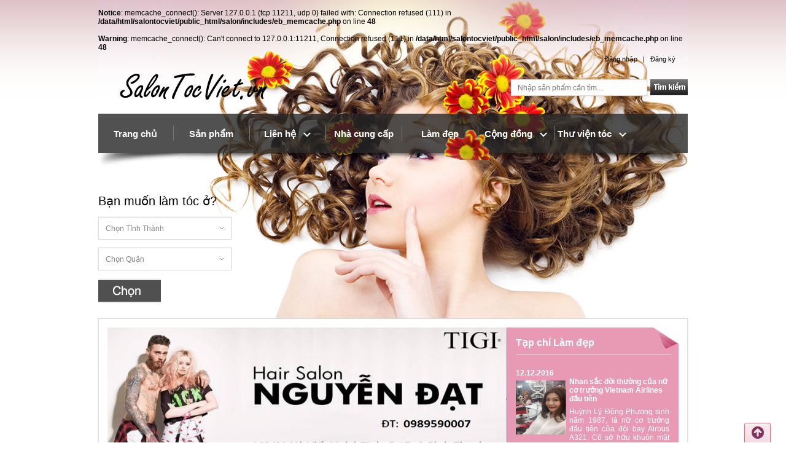

--- FILE ---
content_type: text/html; charset=utf-8
request_url: http://salontocviet.vn/
body_size: 9639
content:
	<!DOCTYPE html PUBLIC "-//W3C//DTD XHTML 1.0 Transitional//EN" "http://www.w3.org/TR/xhtml1/DTD/xhtml1-transitional.dtd">
<html xmlns="http://www.w3.org/1999/xhtml">
<head>
		<meta http-equiv="Content-Type" content="text/html; charset=UTF-8" />
	<title>Salon Tóc Việt - Salon Tóc Online tại Việt Nam - Salon Tóc Online | SalonTocViet.vn</title>
    <meta name="title" content="Salon Tóc Việt - Salon Tóc Online tại Việt Nam - Salon Tóc Online | SalonTocViet.vn"/>
    <meta name="KEYWORDS" content="dat my pham tren mang">
    <meta name="DESCRIPTION" content="Salon Tóc Online - Salon Tóc Online và bán các loại mỹ phẩm. Không thêm chi phí! - Đặt mỹ phẩm trực tuyến là salontocviet.vn">

	<meta http-equiv="EXPIRES" content="0" />
	<meta name="RESOURCE-TYPE" content="DOCUMENT" />
	<meta name="DISTRIBUTION" content="GLOBAL" />
	<meta name="AUTHOR" content="SalonTocVietDotVN" />
	<meta name="COPYRIGHT" content="Copyright (c) by SalonTocViet.vn" />
		<meta name="ROBOTS" content="INDEX, FOLLOW" />
	<meta name="Googlebot" content="index,follow,archive">
		<meta name="RATING" content="GENERAL" />
	<meta name="GENERATOR" content="SalonTocViet.vn" />
    <meta name="geo.region" content="Vietnam"/>

        
    <meta name="og:title" content="Salon Tóc Việt - Salon Tóc Online tại Việt Nam - Salon Tóc Online | SalonTocViet.vn"/>
    <meta name="og:description" content="Salon Tóc Online - Salon Tóc Online và bán các loại mỹ phẩm. Không thêm chi phí! - Đặt mỹ phẩm trực tuyến là salontocviet.vn" />

        <meta name="og:image" content="http://salontocviet.vn/images/logo_2.png" />
    
        <link rel="canonical" href="http://salontocviet.vn/" />
    		
	<link rel="shortcut icon" href="http://salontocviet.vn/favicon.ico?v=3.1" />

	<link href="http://salontocviet.vn/style/sign_in.css" rel="stylesheet" type="text/css" />
	    <link rel="stylesheet" href="http://salontocviet.vn/style/hair/style.css?v=5.17">
    <link rel="stylesheet" href="http://salontocviet.vn/style/hair/code.css?v=5.17">
    <link rel="stylesheet" href="http://salontocviet.vn/style/hair/testimonial.css?v=5.17">

    <!--[if lt IE 8]>
    	<link rel="stylesheet" type="text/css" href="css/style.ie7.css" />
    <![endif]-->    
	
	<link rel="stylesheet" href="http://salontocviet.vn/javascript/slides/css/global.css?ver=5.17" type="text/css">
<link rel="stylesheet" href="http://salontocviet.vn/style/flexslider.css?ver=5.17" type="text/css">
<link rel="stylesheet" href="http://salontocviet.vn/style/hair/header.css?ver=5.17" type="text/css">
    
	<script language="javascript">
		var query_string = "?",BASE_URL = "http://salontocviet.vn/",TINYMCE = "tinymce349",WEB_DIR = "/";
	var IS_ROOT = 0, IS_ADMIN = 0, IS_MOD=0, IS_LOGIN = 0,EB_USER_NAME = "", IS_BLOCK=0, CUR_AREA = 0;	</script>    
    
	<script type="text/javascript" src="http://salontocviet.vn/javascript/jquery.min.js?v=1.7.1"></script>
    
	    
	<script type="text/javascript" src="http://salontocviet.vn/javascript/library.js?v=5.17"></script>    
	<script type="text/javascript" src="http://salontocviet.vn/javascript/jquery/packed/jquery.blockUI.js?v=5.17"></script>	
		
    <script src="http://salontocviet.vn/javascript/slides/jquery.easing.1.3.js"></script>
    <script src="http://salontocviet.vn/javascript/slides/slides.min.jquery.js"></script>

	
    <script type="text/javascript" src="http://maps.googleapis.com/maps/api/js?sensor=false"></script>

	<script type="text/javascript" src="http://salontocviet.vn/javascript/jquery/packed/jquery.jcache.js?ver=5.17"></script>
<script type="text/javascript" src="http://salontocviet.vn/javascript/jquery/packed/jquery.cookie.js?ver=5.17"></script>
<script type="text/javascript" src="http://salontocviet.vn/javascript/slides/jquery.easing.1.3.js?ver=5.17"></script>
<script type="text/javascript" src="http://salontocviet.vn/javascript/slides/slides.min.jquery.js?ver=5.17"></script>
<script type="text/javascript" src="http://salontocviet.vn/javascript/jquery.flexslider-min.js?ver=5.17"></script>
<script type="text/javascript" src="http://salontocviet.vn/javascript/header.js?ver=5.17"></script>
<script type="text/javascript" src="http://salontocviet.vn/javascript/jstorage.js?ver=5.17"></script>
		
	    	  
</head>
		
<body>
<div id='loading-layer' style="display:none">
	<div id='loading-layer-text' style="vertical-align:middle">
		<img src="http://salontocviet.vn/style/images/ajax-loader.gif" style="vertical-align:text-bottom" width="16" height="16" hspace="5" class="displayIn"/> Đang tải dữ liệu ...
	</div>
</div><div id="container">
    <div id="header">
        
<form name="HeaderForm" id="HeaderForm"  method="get"  action="/home.html"  ><input type="hidden" name="form_block_id" value="48878"><br />
<b>Notice</b>:  memcache_connect(): Server 127.0.0.1 (tcp 11211, udp 0) failed with: Connection refused (111) in <b>/data/html/salontocviet/public_html/salon/includes/eb_memcache.php</b> on line <b>48</b><br />
<br />
<b>Warning</b>:  memcache_connect(): Can't connect to 127.0.0.1:11211, Connection refused (111) in <b>/data/html/salontocviet/public_html/salon/includes/eb_memcache.php</b> on line <b>48</b><br />

<style xmlns="http://www.w3.org/1999/html">
    #popup_user_info {
        display: none;
    }
    .hover {
        display: inline !important;
    }
</style>
<script type="text/javascript">
    if (WEB_DIR == undefined) {
        var WEB_DIR = '';
    }

    jQuery(document).ready(function() {
        var util = {};

        util.is_ff  = function(){ return (/Firefox/).test(navigator.userAgent) };

        util.is_ie  = function() { return (/MSIE/).test(navigator.userAgent) };

        util.is_ie6 = function() { return (/MSIE 6/).test(navigator.userAgent) };

        util.is_ie7 = function() { return (/MSIE 7/).test(navigator.userAgent) };

        util.is_ie8 = function() { return (/MSIE 8/).test(navigator.userAgent) };

        util.is_chrome = function(){ return (/Chrome/).test(navigator.userAgent) };

        util.is_opera = function() { return (/Opera/).test(navigator.userAgent) };

        util.is_safari = function(){ return (/Safari/).test(navigator.userAgent) };
        jQuery(window).scroll(function(){
            if (jQuery('.go_top').size() == 0) {
                return;
            }
            var top = jQuery(window).scrollTop();
            if(top > 0){
                if (util.is_ie6() || util.is_ie7()) {
                    var height = jQuery(window).height();
                    top = top + height - 60;
                    jQuery('.go_top').css('top', top);
                }
                jQuery('.go_top').fadeIn();
            }else{
                if (!util.is_ie8()) {
                    jQuery('.go_top').fadeOut();
                }
            }
        });
    });
</script>


<div id="header_left">
    <div id="logo"><a href="/"><img src="/images/logo.png" alt=""/></a></div>
</div>
<div id="header_right">
    <div id="login">
            <a href="/sign_in.html" onclick="login_div();return false;" rel="nofollow">Đăng nhập</a>
        &nbsp;&nbsp;|&nbsp;&nbsp;
        <a href="/register.html" rel="nofollow">Đăng ký</a>
        </div>
    <div class="clear"></div>
    <form method="GET" action="" onsubmit="return search_home();" name="searchProductForm" id="searchProductForm">
    <div id="header_search">
        <div style="float:left"><input type="text" placeholder="Nhập sản phẩm cần tìm..." name="" id="search_product_text" /></div>
        <div style="float:left; padding-left: 5px" onclick="return search_home();" id="search_product_submit" ><img src="/images/search_btn.png"/></div>
    </div>
    </form>
</div>
<div class="clear"></div>
<div id="navigator">
    <ul class="noListStyle hList menu2">
        <li><a href="/">Trang chủ</a>
            <!--<ul>
                <li><a href="#"><span>Help</span></a></li>
                <li><a href="#"><span>Pin It Buttons</span></a></li>
                <li class="sp"></li>
                <li><a href="#"><span>Careers</span></a></li>
                <li><a href="#"><span>Team</span></a></li>
                <li><a href="#"><span>Blog</span></a></li>
                <li class="sp"></li>
                <li><a href="#"><span>Term Of Services</span></a></li>
                <li><a href="#"><span>Privacy Policy</span></a></li>
                <li><a href="#"><span>Copyright</span></a></li>
                <li><a href="#"><span>Trademark</span></a></li>
            </ul>-->
        </li>
        <li class="line"><img src="/images/line.png"/></li>
        <li><a href="/san-pham.html">Sản phẩm<!--&nbsp;&nbsp;&nbsp;<img src='/images/down.png'/></a>-->
            <!--<ul>
                <li><a href="#"><span>Help</span></a></li>
                <li><a href="#"><span>Pin It Buttons</span></a></li>
                <li class="sp"></li>
                <li><a href="#"><span>Careers</span></a></li>
                <li><a href="#"><span>Team</span></a></li>
                <li><a href="#"><span>Blog</span></a></li>
                <li class="sp"></li>
                <li><a href="#"><span>Term Of Services</span></a></li>
                <li><a href="#"><span>Privacy Policy</span></a></li>
                <li><a href="#"><span>Copyright</span></a></li>
                <li><a href="#"><span>Trademark</span></a></li>
            </ul>-->
        </li>
        <li class="line"><img src="/images/line.png"/></li>
        <li><a href="#">Liên hệ&nbsp;&nbsp;&nbsp;<img src='/images/down.png'/></a>
            <ul>
                <li><a href="/support.html"><span>Liên hệ</span></a></li>
                <li><a href="/order_guide.html"><span>Hướng dẫn sử dụng</span></a></li>
                <li><a href="/articles.html"><span>Ban quản trị</span></a></li>
            </ul>
        </li>
        <li class="line"><img src="/images/line.png"/></li>
        <li><a href="/nha-hang/0.html&stype=2">Nhà cung cấp</a></li>
        <li class="line"><img src="/images/line.png"/></li>
        <li><a href="/tin-tuc.html">Làm đẹp</a>
            <!--<ul>
                <li><a href="#"><span>Help</span></a></li>
                <li><a href="#"><span>Pin It Buttons</span></a></li>
                <li class="sp"></li>
                <li><a href="#"><span>Careers</span></a></li>
                <li><a href="#"><span>Team</span></a></li>
                <li><a href="#"><span>Blog</span></a></li>
                <li class="sp"></li>
                <li><a href="#"><span>Term Of Services</span></a></li>
                <li><a href="#"><span>Privacy Policy</span></a></li>
                <li><a href="#"><span>Copyright</span></a></li>
                <li><a href="#"><span>Trademark</span></a></li>
            </ul>-->
        </li>
        <li class="line"><img src="/images/line.png"/></li>
        <li><a href="#">Cộng đồng&nbsp;&nbsp;&nbsp;<img src='/images/down.png'/></a>
            <ul>
                <li><a href="/ho-tro/rao-vat-ucategory-1.html"><span>Rao vặt</span></a></li>
                <li><a href="/ho-tro/salon-tuyen-dung-ucategory-2.html"><span>Tuyển dụng</span></a></li>
                <li><a href="/ho-tro/salon-khuyen-mai-ucategory-3.html"><span>Khuyến mại</span></a></li>
                <li><a href="/ho-tro/day-nghe-ucategory-4.html"><span>Dạy nghề</span></a></li>
                <li class="sp"></li>
                <li><a href="/forum/forum.php"><span>Diễn đàn</span></a></li>
                <li><a href="/forum/blog.php"><span>Blog</span></a></li>
            </ul>
        </li>
        <li class="line"><img src="/images/line.png"/></li>
        <li><a href="#">Thư viện tóc&nbsp;&nbsp;&nbsp;<img src='/images/down.png'/></a>
            <ul>
                <li><a href="/media.html?type=0"><span>Hình ảnh</span></a></li>
                <li><a href="/media.html?type=1"><span>Video</span></a></li>
                <li><a href="/media.html?type=2"><span>Bài viết</span></a></li>

            </ul>
        </li>
    </ul>
</div>
<div id="salon_seacher">
    <form method="POST" action="" id="SearchDistrictForm" name="SearchDistrictForm">
    <div id="search_label">Bạn muốn làm tóc ở?</div>
    <div class="pd_10">
        <div class="pl_10">
            <div class="province_selector">
                <select name="province" id="province" class="selector" title="Bạn đang ở tỉnh thành nào?" onchange="change_province()">
                    <option value="0">Chọn tỉnh thành</option>
                                    <option  value="1">Hồ Chí Minh</option>
                                    <option  value="2">Hà Nội</option>
                                    <option  value="3">Hải Phòng</option>
                                    <option  value="4">Đà Nẵng</option>
                                    <option  value="5">Nha Trang</option>
                                    <option  value="6">Vũng Tàu</option>
                                    <option  value="7">Quảng Ninh</option>
                                    <option  value="8">Nghệ An</option>
                                </select>
            </div>
        </div>
        <div class="pl_10">
            <div class="district_selector">
                <select name="district" id="district" class="selector" title="Chọn Quận">
                    <option value="0">Chọn quận</option>
                                </select>
            </div>
        </div>
        <div class="pl_10">
            <a href=""><input type="image" src="/images/btn_search_salon.png" onclick="check_choice_district(); return false;"/></a>
        </div>
    </div>
    <div class="clear"><img src="/images/spacer.gif" height="15"/></div>
    </form>
</div>

<link type="text/css" rel="stylesheet" href="/javascript/selectbox/jquery.selectBox.css" />
<script type="text/javascript" src="/javascript/selectbox/jquery.selectBox.js"></script>

<script type="text/javascript">
    $('#search_product_text').keypress(function(event){
        var keycode = (event.keyCode ? event.keyCode : event.which);
        if(keycode == '13'){
            search_home();
        }
    });
    jQuery(document).ready(function() {
        $("select").selectBox();
    });

    $("#login").hover(
        function () {
          $('#popup_user_info').css('display', 'inline');
          $('#popup_user_info').animate({
                opacity: 1
            }, 1500);

        },
        function () {
            $('#popup_user_info').css('display', 'none');
        }
      );

    if (!$.browser.opera) {
        // select element styling
        $('select.select').each(function () {
            var title = $(this).attr('title');
            if ($('option:selected', this).val() != '') title = $('option:selected', this).text();
            $(this)
                    .css({'z-index': 10, 'opacity': 0, '-khtml-appearance': 'none'})
                    .after('<span class="select" id="' + $(this).attr('id') + '_span">' + title + '</span>')
                    .change(function () {
                        val = $('option:selected', this).text();
                        $(this).next().text(val);
                    })
        });

    }
</script>

<link rel="stylesheet" type="text/css" href="/style/hair/popup-common.css" />
<div class="popup-common" style="display: none;" id="login_wrapper">
    <div class="overlay-bl-bg"></div>
    <div class="pop-content pop-login">
        <div class="opacity-border"></div>
        <div class="wrap-content">
            <div class="pop-login">
                <div class="head">
                    <div class="inner">
                        Đăng nhập
                        <img class="icon iClose" src="/style/images/null.gif" alt="icon" onclick="close_login_dialog()">
                    </div>
                </div>
                <div class="content">
                    <div class="login-form">
                        <div class="input-form clearfix">
                            <p class="log-note error" id="error_general">Không tồn tại số điện thoại hoặc xác nhận mật khẩu sai</p>
                        </div>
                        <div class="input-form clearfix">
                            <label class="lbl" for="user_name">
                                Số điện thoại
                            </label>
                            <label class="val" for="user_name">
                                <input type="text" id="user_name" name="user_name" tabindex="1">
                            </label>
                            <p class="log-note error" id="error_number">Số điện thoại không được để trống.</p>
                        </div>
                        <div class="input-form clearfix">
                            <label class="lbl" for="password">
                                Mật khẩu:
                            </label>
                            <label class="val" for="password">
                                <input type="password" id="password" tabindex="2">
                            </label>
                            <p class="log-note error" id="error_password">Mật khẩu không được để trống.</p>
                        </div>
                        <div class="input-form clearfix remember">
                            <p class="log-note active">
                                <label for="set_cookie">
                                    <input id="set_cookie" name="set_cookie" type="checkbox">Ghi nhớ đăng nhập
                                </label>
                            </p>
                        </div>
                        <div class="input-form clearfix">
                            <div class="log-note active" id="field_captcha"></div>
                        </div>
                        <div class="submit-login">
                            <input id="btn_login" name="sign_in" type="submit" value="Đăng nhập" tabindex="3">
                            <a href="/forgot_password.html">Quên mật khẩu?</a>
                        </div>
                    </div>
                    <div class="panel-register">
                        <p>Bạn chưa có tài khoản SalonTocViet.vn?</p>
                        <a href="/register.html"><span>Đăng ký</span></a>
                    </div>
                </div>
            </div><!--end: div.pop-alert s-->
        </div>
    </div>
</div>
</form>    </div>
    <div id="content">
        <div id="content_box">
            

<style>
    #container {
        background: url('/images/bg_center.jpg') top repeat-x;
    }

    #navigator {
        background: url('../../images/bg_navigator.png') top no-repeat !important;
    }

    .pagination {
        margin-left: 15px !important;
        margin-top: -20px !important;
    }

    .slides_container {
        width:650px !important;
    }

    .slides_container a {
        width:650px !important;
        height:234px !important;
    }

    .slides_container a img {
        height: 234px !important;
    }
</style>


<div id="content_left">
    <div id="intro">
        <div id="home_slider">
            <div class="slides_container">
                <!--<img src="/images/banner_salon.jpg" width="935" height="350" alt="Slide 1">-->
                                                                        <a href="http://salontocviet.vn/nguyendat" target="_blank"><img src="http://salontocviet.vn/images/2017-07-08_223615.jpg" width="650" height="234" alt=""></a>
                                                            </div>
        </div>
    <!--<div id="intro_title">Chào mừng bạn đến với <span id="pink">SalonTóc Việt.vn</span>!</div>
        <div id="intro_content">Nơi bạn có thể tìm thấy những <span id="pink">Salon hàng đầu Việt Nam</span> và lựa chọn những sản phẩm chất lượng với giá phù hợp nhất!</div>
        <div class="clear"><img src="images/spacer.gif" height="1"/></div>-->
    </div>
    <div class="clear"><img src="images/spacer.gif" height="15"/></div>
    <div id="home_salon">
        <div id="home_salon_title"><a href=""><img src='/images/down2.png'/>Salon nổi bật</a></div>
                <div id="home_salon_item">
            <div id="item_salon_img"><a href="/hieunguyen"><img src="http://salontocviet.vn/images/upload/shop/hieu nguyen.jpg" width="98" height="94"/></a></div>
            <div id="item_salon_title"><a href="/hieunguyen">Salon Hiếu Nguyễn</a></div>
            <div id="item_salon_des">salon Bình Thạnh</div>
            <div id="item_salon_more"><a href="/hieunguyen">xem thêm</a></div>
        </div>
                <div id="home_salon_item">
            <div id="item_salon_img"><a href="/hunghalong"><img src="http://salontocviet.vn/images/upload/shop/hung ha long logo.jpg" width="98" height="94"/></a></div>
            <div id="item_salon_title"><a href="/hunghalong">Salon Hùng Hạ Long</a></div>
            <div id="item_salon_des"></div>
            <div id="item_salon_more"><a href="/hunghalong">xem thêm</a></div>
        </div>
                <div id="home_salon_item">
            <div id="item_salon_img"><a href="/hoanganhsalon"><img src="http://salontocviet.vn/images/upload/shop/Hoanganhlogo.jpg" width="98" height="94"/></a></div>
            <div id="item_salon_title"><a href="/hoanganhsalon">Salon Hoàng Anh</a></div>
            <div id="item_salon_des"></div>
            <div id="item_salon_more"><a href="/hoanganhsalon">xem thêm</a></div>
        </div>
                <div id="home_salon_item">
            <div id="item_salon_img"><a href="/tamloan"><img src="http://salontocviet.vn/images/upload/shopimg_5050.jpg" width="98" height="94"/></a></div>
            <div id="item_salon_title"><a href="/tamloan">Salon Tâm Loan</a></div>
            <div id="item_salon_des"></div>
            <div id="item_salon_more"><a href="/tamloan">xem thêm</a></div>
        </div>
                <div class="clear" style="height: 1px"><img src="images/spacer.gif" height="1"/></div>
    </div>
    <div id="home_salon">
        <div id="home_salon_title"><a href="/san-pham.html"><img src='/images/down2.png'/>Sản phẩm nổi bật</a></div>
        <div class="bottom-thumb" id="sys_bottom_thumb_slide" style="margin-top: 15px;">
            <div class="flexslider carousel">
                <ul class="slides">
                                    <li>
                        <div id="home_product_item" style="padding:0px 0px 0px 7px;">
                            <div id="item_prduct_img"><a href="/davines#food_773"><img style="background:url('http://salontocviet.vn/images/upload/shop/product/ESSENTIAL HAIRCARE NOUNOU Conditioner (1000ml) thuni.jpg') no-repeat center" src="/images/spacer.gif" height="210" width="198" alt=""/></a></div>
                            <div id="item_prduct_title"><a href="/davines#food_773">Dầu xả chữa trị dưỡng ẩm sâu 1000ml</a></div>
                            <!--<div id="item_prduct_des"></div>-->
                            <div id="item_prduct_price">1.115.000 VNĐ /1000ml</div>
                        </div>
                    </li>
                                    <li>
                        <div id="home_product_item" style="padding:0px 0px 0px 7px;">
                            <div id="item_prduct_img"><a href="/davines#food_920"><img style="background:url('http://salontocviet.vn/images/upload/shop/product/intense naturals bìa.jpg') no-repeat center" src="/images/spacer.gif" height="210" width="198" alt=""/></a></div>
                            <div id="item_prduct_title"><a href="/davines#food_920">MASK NATURAL INTENSE 44,0</a></div>
                            <!--<div id="item_prduct_des"></div>-->
                            <div id="item_prduct_price">0 VNĐ /Tuýp 100ml</div>
                        </div>
                    </li>
                                    <li>
                        <div id="home_product_item" style="padding:0px 0px 0px 7px;">
                            <div id="item_prduct_img"><a href="/goldwell#food_687"><img style="background:url('http://salontocviet.vn/images/upload/shop/product/DUALSENSES SCALP SPECIALIST Sensitive Foam Shampoo (250ml) thunai.jpg') no-repeat center" src="/images/spacer.gif" height="210" width="198" alt=""/></a></div>
                            <div id="item_prduct_title"><a href="/goldwell#food_687">Dầu gội cho Da đầu Nhạy cảm 250ml</a></div>
                            <!--<div id="item_prduct_des"></div>-->
                            <div id="item_prduct_price">300.000 VNĐ /250ml</div>
                        </div>
                    </li>
                                    <li>
                        <div id="home_product_item" style="padding:0px 0px 0px 7px;">
                            <div id="item_prduct_img"><a href="/affinage#food_1139"><img style="background:url('http://salontocviet.vn/images/upload/shop/product/MS_1L ico.jpg') no-repeat center" src="/images/spacer.gif" height="210" width="198" alt=""/></a></div>
                            <div id="item_prduct_title"><a href="/affinage#food_1139">Dầu gội dưỡng chất cho tóc uốn, khô, hư 1000ml</a></div>
                            <!--<div id="item_prduct_des"></div>-->
                            <div id="item_prduct_price">532.000 VNĐ /1000ml</div>
                        </div>
                    </li>
                                    <li>
                        <div id="home_product_item" style="padding:0px 0px 0px 7px;">
                            <div id="item_prduct_img"><a href="/davines#food_838"><img style="background:url('http://salontocviet.vn/images/upload/shop/product/NOURISHING Hair Building Pak (250ml) thunai.png') no-repeat center" src="/images/spacer.gif" height="210" width="198" alt=""/></a></div>
                            <div id="item_prduct_title"><a href="/davines#food_838">Kem hấp Tái tạo cấu trúc tóc 250ml</a></div>
                            <!--<div id="item_prduct_des"></div>-->
                            <div id="item_prduct_price">529.000 VNĐ /250ml</div>
                        </div>
                    </li>
                                    <li>
                        <div id="home_product_item" style="padding:0px 0px 0px 7px;">
                            <div id="item_prduct_img"><a href="/tigi#food_1194"><img style="background:url('http://salontocviet.vn/images/upload/shop/product/2014-08-13_221144.jpg') no-repeat center" src="/images/spacer.gif" height="210" width="198" alt=""/></a></div>
                            <div id="item_prduct_title"><a href="/tigi#food_1194">Mặt nạ trị liệu dưỡng màu</a></div>
                            <!--<div id="item_prduct_des"></div>-->
                            <div id="item_prduct_price">660.000 VNĐ /200g</div>
                        </div>
                    </li>
                                    <li>
                        <div id="home_product_item" style="padding:0px 0px 0px 7px;">
                            <div id="item_prduct_img"><a href="/goldwell#food_702"><img style="background:url('http://salontocviet.vn/images/upload/shop/product/goldwell-structure-me-2-structurizing-spray-150ml thunai.jpg') no-repeat center" src="/images/spacer.gif" height="210" width="198" alt=""/></a></div>
                            <div id="item_prduct_title"><a href="/goldwell#food_702">Xịt tạo kiểu cho tóc xoăn tự nhiên 150ml</a></div>
                            <!--<div id="item_prduct_des"></div>-->
                            <div id="item_prduct_price">290.000 VNĐ /150ml</div>
                        </div>
                    </li>
                                    <li>
                        <div id="home_product_item" style="padding:0px 0px 0px 7px;">
                            <div id="item_prduct_img"><a href="/davines#food_952"><img style="background:url('http://salontocviet.vn/images/upload/shop/product/MASK BROWN 6,14 thunai.jpg') no-repeat center" src="/images/spacer.gif" height="210" width="198" alt=""/></a></div>
                            <div id="item_prduct_title"><a href="/davines#food_952">MASK BROWN 6,14</a></div>
                            <!--<div id="item_prduct_des"></div>-->
                            <div id="item_prduct_price">0 VNĐ /Tuýp 100ml</div>
                        </div>
                    </li>
                                    <li>
                        <div id="home_product_item" style="padding:0px 0px 0px 7px;">
                            <div id="item_prduct_img"><a href="/joico#food_245"><img style="background:url('http://salontocviet.vn/images/upload/shop/product/ice-hair-spiker.jpg') no-repeat center" src="/images/spacer.gif" height="210" width="198" alt=""/></a></div>
                            <div id="item_prduct_title"><a href="/joico#food_245">ICE Spiker – Gel giữ nếp tóc dạng cứng</a></div>
                            <!--<div id="item_prduct_des"></div>-->
                            <div id="item_prduct_price">448.000 VNĐ /150ml</div>
                        </div>
                    </li>
                                    <li>
                        <div id="home_product_item" style="padding:0px 0px 0px 7px;">
                            <div id="item_prduct_img"><a href="/davines#food_790"><img style="background:url('http://salontocviet.vn/images/upload/shop/product/REPLUMPING Shampoo (250ml) thunai.jpg') no-repeat center" src="/images/spacer.gif" height="210" width="198" alt=""/></a></div>
                            <div id="item_prduct_title"><a href="/davines#food_790">Dầu gội bảo vệ, dưỡng ẩm, tăng độ đàn hồi 250ml</a></div>
                            <!--<div id="item_prduct_des"></div>-->
                            <div id="item_prduct_price">295.000 VNĐ /250ml</div>
                        </div>
                    </li>
                                    <li>
                        <div id="home_product_item" style="padding:0px 0px 0px 7px;">
                            <div id="item_prduct_img"><a href="/affinage#food_1145"><img style="background:url('http://salontocviet.vn/images/upload/shop/product/PS_250.jpgico.jpg') no-repeat center" src="/images/spacer.gif" height="210" width="198" alt=""/></a></div>
                            <div id="item_prduct_title"><a href="/affinage#food_1145">Xịt dưỡng cung cấp Protein giúp tóc chắc khỏe 250ml</a></div>
                            <!--<div id="item_prduct_des"></div>-->
                            <div id="item_prduct_price">297.000 VNĐ /250ml</div>
                        </div>
                    </li>
                                    <li>
                        <div id="home_product_item" style="padding:0px 0px 0px 7px;">
                            <div id="item_prduct_img"><a href="/nouvelle#food_1266"><img style="background:url('http://salontocviet.vn/images/upload/shop/product/1370737737.jpg') no-repeat center" src="/images/spacer.gif" height="210" width="198" alt=""/></a></div>
                            <div id="item_prduct_title"><a href="/nouvelle#food_1266">Kem tẩy dành cho tóc yếu - 250gr</a></div>
                            <!--<div id="item_prduct_des"></div>-->
                            <div id="item_prduct_price">0 VNĐ /250gr</div>
                        </div>
                    </li>
                                    <li>
                        <div id="home_product_item" style="padding:0px 0px 0px 7px;">
                            <div id="item_prduct_img"><a href="/tigi#food_513"><img style="background:url('http://salontocviet.vn/images/upload/shop/product/tigi-s-factor-smoothing-conditioner-200ml.jpg') no-repeat center" src="/images/spacer.gif" height="210" width="198" alt=""/></a></div>
                            <div id="item_prduct_title"><a href="/tigi#food_513">S Factor Smoothing Conditioner</a></div>
                            <!--<div id="item_prduct_des"></div>-->
                            <div id="item_prduct_price">812.000 VNĐ /200ml</div>
                        </div>
                    </li>
                                    <li>
                        <div id="home_product_item" style="padding:0px 0px 0px 7px;">
                            <div id="item_prduct_img"><a href="/tigi#food_475"><img style="background:url('http://salontocviet.vn/images/upload/shop/product/Defining Shampoo 750.jpg') no-repeat center" src="/images/spacer.gif" height="210" width="198" alt=""/></a></div>
                            <div id="item_prduct_title"><a href="/tigi#food_475">Defining Shampoo</a></div>
                            <!--<div id="item_prduct_des"></div>-->
                            <div id="item_prduct_price">809.000 VNĐ /750ml</div>
                        </div>
                    </li>
                                    <li>
                        <div id="home_product_item" style="padding:0px 0px 0px 7px;">
                            <div id="item_prduct_img"><a href="/tigi#food_137"><img style="background:url('http://salontocviet.vn/images/upload/shop/product/TiBH053.jpg') no-repeat center" src="/images/spacer.gif" height="210" width="198" alt=""/></a></div>
                            <div id="item_prduct_title"><a href="/tigi#food_137">Dầu xả Tăng Cường Sinh Lực</a></div>
                            <!--<div id="item_prduct_des"></div>-->
                            <div id="item_prduct_price">420.000 VNĐ /200ml</div>
                        </div>
                    </li>
                                    <li>
                        <div id="home_product_item" style="padding:0px 0px 0px 7px;">
                            <div id="item_prduct_img"><a href="/joico#food_225"><img style="background:url('http://salontocviet.vn/images/upload/shop/product/dc-conditioner-1.png') no-repeat center" src="/images/spacer.gif" height="210" width="198" alt=""/></a></div>
                            <div id="item_prduct_title"><a href="/joico#food_225">Dầu xả Daily Care – Dành cho tóc thường / khô tự nhiên 1000ml</a></div>
                            <!--<div id="item_prduct_des"></div>-->
                            <div id="item_prduct_price">788.000 VNĐ /1000ml</div>
                        </div>
                    </li>
                                    <li>
                        <div id="home_product_item" style="padding:0px 0px 0px 7px;">
                            <div id="item_prduct_img"><a href="/davines#food_989"><img style="background:url('http://salontocviet.vn/images/upload/shop/product/MASK INTENSE RED 4,60 thunai.jpg') no-repeat center" src="/images/spacer.gif" height="210" width="198" alt=""/></a></div>
                            <div id="item_prduct_title"><a href="/davines#food_989">MASK INTENSE RED 4,60</a></div>
                            <!--<div id="item_prduct_des"></div>-->
                            <div id="item_prduct_price">0 VNĐ /Tuýp 100ml</div>
                        </div>
                    </li>
                                    <li>
                        <div id="home_product_item" style="padding:0px 0px 0px 7px;">
                            <div id="item_prduct_img"><a href="/tigi#food_518"><img style="background:url('http://salontocviet.vn/images/upload/shop/product/S-Factor Silky Smooth.jpg') no-repeat center" src="/images/spacer.gif" height="210" width="198" alt=""/></a></div>
                            <div id="item_prduct_title"><a href="/tigi#food_518">S-Factor Silky Smooth</a></div>
                            <!--<div id="item_prduct_des"></div>-->
                            <div id="item_prduct_price">568.000 VNĐ /250ml</div>
                        </div>
                    </li>
                                    <li>
                        <div id="home_product_item" style="padding:0px 0px 0px 7px;">
                            <div id="item_prduct_img"><a href="/tigi#food_509"><img style="background:url('http://salontocviet.vn/images/upload/shop/product/S Factor True Lastin Colour Conditioner 250ml ico.jpg') no-repeat center" src="/images/spacer.gif" height="210" width="198" alt=""/></a></div>
                            <div id="item_prduct_title"><a href="/tigi#food_509">S Factor True Lastin Colour Conditioner 250ml</a></div>
                            <!--<div id="item_prduct_des"></div>-->
                            <div id="item_prduct_price">812.000 VNĐ /250ml</div>
                        </div>
                    </li>
                                    <li>
                        <div id="home_product_item" style="padding:0px 0px 0px 7px;">
                            <div id="item_prduct_img"><a href="/nouvelle#food_1261"><img style="background:url('http://salontocviet.vn/images/upload/shop/product/1378826868.jpg') no-repeat center" src="/images/spacer.gif" height="210" width="198" alt=""/></a></div>
                            <div id="item_prduct_title"><a href="/nouvelle#food_1261">Dầu gội và tắm -Dành cho Nam - 200ml</a></div>
                            <!--<div id="item_prduct_des"></div>-->
                            <div id="item_prduct_price">0 VNĐ /200ml</div>
                        </div>
                    </li>
                                    <li>
                        <div id="home_product_item" style="padding:0px 0px 0px 7px;">
                            <div id="item_prduct_img"><a href="/goldwell#food_666"><img style="background:url('http://salontocviet.vn/images/upload/shop/product/goldwell_dualsenses_rich_repair_cream_shampoo_5000_ml thunai.jpg') no-repeat center" src="/images/spacer.gif" height="210" width="198" alt=""/></a></div>
                            <div id="item_prduct_title"><a href="/goldwell#food_666">Xả GW Dualsenses siêu chữa trị chống gãy tóc 5 lít</a></div>
                            <!--<div id="item_prduct_des"></div>-->
                            <div id="item_prduct_price">2.700.000 VNĐ /5 lít</div>
                        </div>
                    </li>
                                    <li>
                        <div id="home_product_item" style="padding:0px 0px 0px 7px;">
                            <div id="item_prduct_img"><a href="/tigi#food_278"><img style="background:url('http://salontocviet.vn/images/upload/shop/product/TIGI-Catwalk-Your-Highness-Elevating-Shampoo-300ml.jpg') no-repeat center" src="/images/spacer.gif" height="210" width="198" alt=""/></a></div>
                            <div id="item_prduct_title"><a href="/tigi#food_278">Dầu gội tạo phổng tách lớp</a></div>
                            <!--<div id="item_prduct_des"></div>-->
                            <div id="item_prduct_price">464.000 VNĐ /300ml</div>
                        </div>
                    </li>
                                    <li>
                        <div id="home_product_item" style="padding:0px 0px 0px 7px;">
                            <div id="item_prduct_img"><a href="/tigi#food_476"><img style="background:url('http://salontocviet.vn/images/upload/shop/product/Defining Shampoo 300.jpg') no-repeat center" src="/images/spacer.gif" height="210" width="198" alt=""/></a></div>
                            <div id="item_prduct_title"><a href="/tigi#food_476">Defining Shampoo</a></div>
                            <!--<div id="item_prduct_des"></div>-->
                            <div id="item_prduct_price">464.000 VNĐ /300ml</div>
                        </div>
                    </li>
                                    <li>
                        <div id="home_product_item" style="padding:0px 0px 0px 7px;">
                            <div id="item_prduct_img"><a href="/tigi#food_503"><img style="background:url('http://salontocviet.vn/images/upload/shop/product/tigi-s-factor-smoothing-conditioner-200ml.jpg') no-repeat center" src="/images/spacer.gif" height="210" width="198" alt=""/></a></div>
                            <div id="item_prduct_title"><a href="/tigi#food_503">Health Factor Conditioner 200ml</a></div>
                            <!--<div id="item_prduct_des"></div>-->
                            <div id="item_prduct_price">812.000 VNĐ /200ml</div>
                        </div>
                    </li>
                                </ul>
            </div>
        </div>
    </div>
    <div class="community_area">
        <div class="community_title">
            <div class="title_text">Cộng đồng</div>
            <div class="title_bg">&nbsp;</div>
            <div id="clear" style="height: 1px">&nbsp;</div>
        </div>
        <div class="community_content">
            <div class="community_hot_item">
                <div class="community_hot_img"><a href="/tigi/lieu-thuoc-cho-suc-khoe-cua-toc-uitem-54.html"><img src="/images/spacer.gif" style="background:url('images/upload/ulti/res/item2014-09-21_122815.jpg') no-repeat center" width="200" height="150"/></a></div>
                <div class="community_hot_title"><a href="/tigi/lieu-thuoc-cho-suc-khoe-cua-toc-uitem-54.html">"Liều Thuốc" cho sức khỏe của tóc</a></div>
                <div class="community_hot_des">Cuộc sống đô thị có thể tàn phá tóc& da đầu của bạn. Bed Head Urban Antidotes đưa ra bốn phác đồ điều trị mới, trị liệu cho tóc bị mờ...</div>
            </div>
            <div class="community_list">
                            <div class="community_item">
                    <div class="community_item_img"><a href="/dongduocnguyenkhi/my-pham-spa-cham-soc-da-mun-nam-uitem-52.html"><img src="images/upload/ulti/res/itemtimthumb.jpg" width="53" height="53"/></a></div>
                    <div class="community_item_title"><a href="/dongduocnguyenkhi/my-pham-spa-cham-soc-da-mun-nam-uitem-52.html">Mỹ phẩm spa chăm sóc da mụn, nám</a></div>
                    <div class="community_item_date">19/06/2014</div>
                </div>
                            <div class="community_item">
                    <div class="community_item_img"><a href="/dongduocnguyenkhi/my-pham-uy-tin-cho-spa-uitem-51.html"><img src="images/upload/ulti/res/item2014-06-19_165229.jpg" width="53" height="53"/></a></div>
                    <div class="community_item_title"><a href="/dongduocnguyenkhi/my-pham-uy-tin-cho-spa-uitem-51.html">MỸ PHẨM UY TÍN CHO SPA</a></div>
                    <div class="community_item_date">19/06/2014</div>
                </div>
                            <div class="community_item">
                    <div class="community_item_img"><a href="/salontocla/linh-vuc-dao-tao-uitem-50.html"><img src="images/upload/ulti/res/item2014-06-19_003703.jpg" width="53" height="53"/></a></div>
                    <div class="community_item_title"><a href="/salontocla/linh-vuc-dao-tao-uitem-50.html">LĨNH VỰC ĐÀO TẠO</a></div>
                    <div class="community_item_date">19/06/2014</div>
                </div>
                            <div class="community_item">
                    <div class="community_item_img"><a href="/dongduocnguyenkhi/my-pham-dong-y-cho-spa-uitem-53.html"><img src="images/upload/ulti/res/itemtimthumb (1).jpg" width="53" height="53"/></a></div>
                    <div class="community_item_title"><a href="/dongduocnguyenkhi/my-pham-dong-y-cho-spa-uitem-53.html">Mỹ phẩm đông y cho spa</a></div>
                    <div class="community_item_date">19/06/2014</div>
                </div>
                            <div class="community_item">
                    <div class="community_item_img"><a href="/hoangtien/salon-hoang-tien-diem-den-de-trai-nghiem-mau-nhuom-fr-097-mesi-uitem-49.html"><img src="images/upload/ulti/res/itemVocher_Framesi_T5-02.jpg" width="53" height="53"/></a></div>
                    <div class="community_item_title"><a href="/hoangtien/salon-hoang-tien-diem-den-de-trai-nghiem-mau-nhuom-fr-097-mesi-uitem-49.html">Salon Hoàng Tiến - điểm đến...</a></div>
                    <div class="community_item_date">10/06/2014</div>
                </div>
                            <div class="community_item">
                    <div class="community_item_img"><a href="/tu/salon-toc-tu-khuyen-mai-he-50-dich-vu-uon-duoi-nhuom-con-300k-uitem-48.html"><img src="images/upload/ulti/res/item2014-05-21_102621.jpg" width="53" height="53"/></a></div>
                    <div class="community_item_title"><a href="/tu/salon-toc-tu-khuyen-mai-he-50-dich-vu-uon-duoi-nhuom-con-300k-uitem-48.html">Salon tóc TÚ khuyến mãi hè...</a></div>
                    <div class="community_item_date">21/05/2014</div>
                </div>
                            <div class="community_item">
                    <div class="community_item_img"><a href="/sale/mo-hinh-giam-gia-dich-vu-tu-salon-uitem-47.html"><img src="images/upload/ulti/res/item2014-05-01_130923.jpg" width="53" height="53"/></a></div>
                    <div class="community_item_title"><a href="/sale/mo-hinh-giam-gia-dich-vu-tu-salon-uitem-47.html">Mô hình giảm giá dịch vụ từ...</a></div>
                    <div class="community_item_date">01/05/2014</div>
                </div>
                            <div class="community_item">
                    <div class="community_item_img"><a href="/vivigroup/giam-50-cho-dich-vu-uon-nong-uitem-46.html"><img src="images/upload/ulti/res/itemuon nong.jpg" width="53" height="53"/></a></div>
                    <div class="community_item_title"><a href="/vivigroup/giam-50-cho-dich-vu-uon-nong-uitem-46.html">Giảm 50% cho dịch vụ uốn nóng</a></div>
                    <div class="community_item_date">12/04/2014</div>
                </div>
                        </div>
        </div>
    </div>
</div>
<div id="content_right">
    <div id="news">
        <div id="news_title"><a href="/tin-tuc.html">Tạp chí Làm đẹp</a></div>
                        <div id="line"><img src="images/line2.png"/></div>
        <div id="news_item">
            <div id="item_date">12.12.2016</div>
            <div id="item_img"><a href="/tin-tuc/nhan-sac-doi-thuong-cua-nu-co-truong-vietnam-airlines-dau-tien-a218.html"><img src="images/upload/news/item/2016-12-12_115555.jpg" width="82" height="88"/></a></div>
            <div id="item_title"><a href="/tin-tuc/nhan-sac-doi-thuong-cua-nu-co-truong-vietnam-airlines-dau-tien-a218.html">Nhan sắc đời thường của nữ cơ trưởng Vietnam Airlines đầu tiên</a></div>
            <div id="item_des">Huỳnh Lý Đông Phương sinh năm 1987, là nữ cơ trưởng đầu tiên của đội bay Airbus A321. Cô sở hữu khuôn mặt v...</div>
            <div id="clear" style="height: 1px">&nbsp;</div>
        </div>
                                <div id="line"><img src="images/line2.png"/></div>
        <div id="news_item">
            <div id="item_date">03.01.2015</div>
            <div id="item_img"><a href="/tin-tuc/rung-toc-sau-khi-sinh-a217.html"><img src="images/upload/news/item/10-cach-chua-rung-toc-hieu-qua-nhat-cho-phu-nu-sau-sinh.jpg" width="82" height="88"/></a></div>
            <div id="item_title"><a href="/tin-tuc/rung-toc-sau-khi-sinh-a217.html">RỤNG TÓC SAU KHI SINH</a></div>
            <div id="item_des">Rụng tóc sau khi sinh là hiện tượng xảy ra với cả những bà mẹ cho con bú và không cho con bú. Lượng tóc rụn...</div>
            <div id="clear" style="height: 1px">&nbsp;</div>
        </div>
                                <div id="line"><img src="images/line2.png"/></div>
        <div id="news_item">
            <div id="item_date">25.06.2014 <a href="/tin-tuc/rung-toc-nguyen-nhan-va-cac-bien-phap-dieu-tri-a216.html">- Rụng tóc: Nguyên nhân và các biện pháp điều trị</a></div>
        </div>
                                <div id="line"><img src="images/line2.png"/></div>
        <div id="news_item">
            <div id="item_date">25.06.2014 <a href="/tin-tuc/nguyen-nhan-pho-bien-gay-rung-toc-va-cach-phong-tranh-a215.html">- Nguyên nhân phổ biến gây rụng tóc và cách phòng tránh</a></div>
        </div>
                                <div id="line"><img src="images/line2.png"/></div>
        <div id="news_item">
            <div id="item_date">17.06.2014 <a href="/tin-tuc/cac-tac-dung-cua-sua-ong-chua-a214.html">- Các tác dụng của sữa ong chúa</a></div>
        </div>
                    </div>
    <div class="clear"><img src="images/spacer.gif" height="15"/></div>
    <div id="hot_block">
        <div id="hot_block_title"><a href="/nha-hang/0.html&stype=2">Nhà cung cấp nổi bật</a></div>
        <div id="hot_block_content">
                    <div id="hot_item"><a href="/create"><img src="http://salontocviet.vn/images/upload/shop/create.png" width="82" height="82"/></a></div>
                    <div id="hot_item"><a href="/tigi-sfactor"><img src="http://salontocviet.vn/images/upload/shop/2016-11-23_205436.jpg" width="82" height="82"/></a></div>
                    <div id="hot_item"><a href="/nouvelle"><img src="http://salontocviet.vn/images/upload/shop/logo.png" width="82" height="82"/></a></div>
                    <div id="hot_item"><a href="/sale"><img src="http://salontocviet.vn/images/upload/shop/images (2).jpg" width="82" height="82"/></a></div>
                    <div id="hot_item"><a href="/loreal"><img src="http://salontocviet.vn/images/upload/shoploreallogo.jpg" width="82" height="82"/></a></div>
                    <div id="hot_item"><a href="/davines"><img src="http://salontocviet.vn/images/upload/shop/davines-hair-products.jpg" width="82" height="82"/></a></div>
                    <div id="hot_item"><a href="/goldwell"><img src="http://salontocviet.vn/images/upload/shoplogo goldwell.jpg" width="82" height="82"/></a></div>
                    <div id="hot_item"><a href="/affinage"><img src="http://salontocviet.vn/images/upload/shoplogo-affinage.jpg" width="82" height="82"/></a></div>
                    <div id="hot_item"><a href="/joico"><img src="http://salontocviet.vn/images/upload/shoplogo223.jpg" width="82" height="82"/></a></div>
                </div>
        <div class="clear"><img src="images/spacer.gif" height="5"/></div>
    </div>
    <div class="clear"><img src="images/spacer.gif" height="15"/></div>
    <div class="library_block">
        <div class="library_block_title"><a href="/nha-hang/0.html&stype=2">Thư viện</a></div>
        <div class="library_block_content">
                    <div class="library_item">
                <div class="library_img"><a href="/"><img src="images/upload/media/thumb_2014-04-30_103912.jpg" width="50" height="50"/></a></div>
                <div class="library_title"><a href="">Bộ sưu tập 1</a> </div>
                <div class="library_date">20.06.2014</div>
                <div class="clear"><img src="images/spacer.gif" height="1"/></div>
            </div>
                    <div class="library_item">
                <div class="library_img"><a href="/"><img src="images/upload/media/thumb_timthumb (2).jpg" width="50" height="50"/></a></div>
                <div class="library_title"><a href="">LOẠI BỎ MỤN ĐẦU ĐEN </a> </div>
                <div class="library_date">19.06.2014</div>
                <div class="clear"><img src="images/spacer.gif" height="1"/></div>
            </div>
                    <div class="library_item">
                <div class="library_img"><a href="/"><img src="images/upload/media/thumb_medium_tet-toc-kieu-duoi-tom-uon-nguoc.jpg" width="50" height="50"/></a></div>
                <div class="library_title"><a href="">Tết tóc kiểu đuôi tôm uốn ngược</a> </div>
                <div class="library_date">13.01.2014</div>
                <div class="clear"><img src="images/spacer.gif" height="1"/></div>
            </div>
                    <div class="library_item">
                <div class="library_img"><a href="/"><img src="" width="50" height="50"/></a></div>
                <div class="library_title"><a href="">2 PHÚT CHO 2 KIỂU TÓC TẾT "TÂY" VÀ TỰ NHIÊN NHẤT</a> </div>
                <div class="library_date">30.12.2013</div>
                <div class="clear"><img src="images/spacer.gif" height="1"/></div>
            </div>
                </div>
        <div class="clear"><img src="images/spacer.gif" height="5"/></div>
    </div>
</div>


<script language="javascript">
    jQuery(document).ready(function() {
        $('#home_slider').slides({
            preload: true,
            preloadImage: '/javascript/slides/img/loading.gif',
            play: 4000,
            pause: 2500,
            hoverPause: true,
            pagination: true,
            animationStart: function() {
                //alert('abc');
            }
        });

        $('.flexslider').flexslider({
            animation: "slide",
            animationLoop: true,
            itemWidth: 205,
            itemMargin: 9,
            start: function (slider) {
                $('#sys_bottom_thumb_slide').removeClass('loading');
            }
        });
    });
</script>
            <div class="clear"><img src="/images/spacer.gif" height="15"/></div>
        </div>
    </div>
    <div id="footer">
        
<div id="copyright"><b>SalonTócViệt © 2013</b>&nbsp;&nbsp;&nbsp;|&nbsp;&nbsp;&nbsp;<a href="/tos.html">Giới thiệu</a>&nbsp;&nbsp;|&nbsp;&nbsp;<a href="/support.html">Liên hệ</a>&nbsp;&nbsp;|&nbsp;&nbsp;<a href="/salon-o-tp-hcm">Salon HCM</a>&nbsp;&nbsp;|&nbsp;&nbsp;<a href="/salon-o-ha-noi">Salon HN</a>&nbsp;&nbsp;|&nbsp;&nbsp;<a href="/salon-o-hai-phong">Salon HP</a></div>
<div id="hotline">08.66.533.666</div>
<div class="clear" style="height: 1px"><img src="/images/spacer.gif" height="1"/></div>

<a href="javascript:void(0)" title="Lên đầu trang" onclick="jQuery('html,body').animate({scrollTop: 0},1000);" class="go_top">&nbsp;</a>
    </div>
</div>
</body>
</html>

--- FILE ---
content_type: text/css
request_url: http://salontocviet.vn/style/sign_in.css
body_size: 6435
content:
.sign-in-page-bound
{
	background:url(images/sign_in/sign_in.jpg);
	width:498px;
	height:638px;
}
.sign-in-bound
{
	padding-left:70px;
	padding-top:110px;
}
.sign-in-title
{
	font-weight:bold;
	color:#000;
	padding-left:81px;
	*padding-left:85px;
	margin-top:45px;
	margin-bottom:10px;
}
.sign-in-error
{
	width:250px;
	padding-left:50px;
}
.sign-in-error li
{
	margin-left:15px;
}
.sign-in-field
{
	padding-bottom:5px;
}
.sign-in-field label
{
	width:90px;
	float:left;
	text-align:right;
	display:block;
	line-height:22px;
	color:#7B7D7B;
	padding-right:3px;
}
.sign-in-field input
{
	width:235px;
	color:#000;
	height:20px;
	font-size:13px;
	padding:2px 0px 0px 5px;
	font-weight:bold;
	border:1px solid #D6D3D6;
}


.sign-in-set-cookie
{
	padding-left:89px;
}
.sign-in-set-cookie label
{
	color:#7B7D7B;
}
.sign-in-save-notice
{
	padding-left:87px;
	color:#7B7D7B;
	line-height:20px;
}
.sign-in-submit1
{
	padding-top:5px;
	text-align:left;
	padding-left:87px;
	padding-bottom:20px;

}
.sign-in-submit
{
	padding-top:5px;
	text-align:left;
	padding-left:87px;
	padding-bottom:40px;

}
.open_id{
	background:url(images/arrow_open_id.gif) no-repeat left 7px;
	width:285px;
	text-align:left;
	margin-left:35px;
}
.open_id_mini{
	background:url(images/arrow_open_id.gif) no-repeat left 7px;
	width:285px;
	margin:-20px 0px 0px 40px;
	padding-bottom:20px;
}

.open_id_mini1{	
	width:285px;
	margin:-20px 0px 0px 40px;
	padding-bottom:20px;
}
.btn_open_id, .btn_open_id_hover{
	background:url(images/btn_open_id.gif) no-repeat;
	width:231px;
	height:33px;
	cursor:pointer;
	color:#000;
	text-align:left;
	line-height:33px;
	margin-left:58px;
	margin-top:7px;
	font-size:11px;
}


.btn_open_id_hover a{
	color:#62136b;
	font-weight:bold;
	text-decoration:underline;
	margin-left:45px;
	font-size:11px;
	
}
.btn_open_id a{
	color:#000;
	font-weight:bold;
	margin-left:45px;
	font-size:11px;
}
.btn_open_id a:hover, .btn_open_id_hover a:hover{
	color:#62136b;
	font-weight:bold;
	text-decoration:underline;
	font-size:11px;
}

.text_open_id{font-family:Arial, Helvetica, sans-serif; font-size:14px; color:#dd7800; font-weight:bold; margin-left:35px; }
.sign-in-button-submit
{
	background:url(images/sign_in/submit.gif);
	margin-right:5px;
	font-weight:bold;
	color:#008EC6;
	cursor:pointer;
}

.sign-in-lost-password a {
	padding-left:10px;
	line-height:25px;
}

a.sign-in-lost-password,a.sign-in-lost-password:visited
{
	color:#0018FF;
	text-decoration:underline;	
}
.sign-in-open-id
{
	padding-top:10px;
}
.sign-in-open-id-title
{
	padding-bottom:5px;
	color:#0096E7;
	font-weight:bold;	
}
.sign-in-open-id-input
{
	padding-left:132px;
	padding-bottom:5px;
}
.sign-in-open-id-title font
{
	font-weight:normal;
	font-size:12px;
}
.sign-in-open-id-field
{
	padding-top:3px;
}
.sign-in-open-id-input
{
	width:200px;
}
.sign-in-openid-url
{
	width:180px;
	border:1px solid #D6D3D6;
	color:#7B7D7B;
}
.sign-in-open-id-eg
{
	color:#7B7D7B;
}
.sign-in-yahoo-id
{
	padding-top:10px;
	padding-left:130px;
}

.register-bound
{
	background:url(images/sign_in/register.jpg) no-repeat;
	width:500px;
	height:638px;
	overflow:hidden;
}
.register-content
{
	padding-top:110px;
	float:left;
}

.register-title
{
	font-weight:bold;
	color:#ff2e05;
	padding-left:116px;
	margin-bottom:10px;
	padding-top:25px;
}
.register-notice{
	font-weight:bold;
	color:#000;
	padding-left:116px;
	margin-bottom:10px;
	margin-top:5px;
}
.register-field
{
	padding-bottom:5px;
	display:block;
	height:25px;
}
.register-field label
{
	width:120px;
	float:left;
	text-align:right;
	margin-right:5px;
	line-height:22px;
	color:#7B7D7B;
}
.register-field input
{
	width:232px;
	color:#000;
	height:20px;
	font-size:13px;
	padding:2px 0px 0px 5px;
	border:1px solid #D6D3D6;
	float:left;
}
.register-confirm
{
	width:280px;
	padding-left:122px;
	*padding-left:110px;
	margin-top:5px;
	cursor:pointer;
	/*border:#000 1px solid;*/
}
.register-confirm label
{
	font-weight:bold;
	padding-left:5px;
	*padding-left:0px;
	color:#7B7D7B;
}
/*register-confirm span{
	float:left;
	border:#000 1px solid;
}
register-confirm a{
	float:left;
}*/
.register-confirm input{
	float:left;
	margin:0px 3px;
	*margin:-3px 3px 5px 3px;
	cursor:pointer;
}
.register-confirm-div label
{
	color:#7B7D7B;
	font-weight:bold;
	float:left;
}
.register-complete
{
	padding-left:125px;
	float:left;
	margin-top:5px;
}
.register-button-submit
{
	background:url(images/sign_in/register_submit.gif) no-repeat;
	*background:url(images/sign_in/register_submit.gif) no-repeat 15px top;
	color:#000;
	font-weight:bold;
	cursor:pointer;
	height:23px;
	border:none;
	padding-right:13px;
	padding-bottom:3px;
	text-indent:4px;
	*padding-left:4px;
}

.register-button-submit-disabled
{
	background:url(images/sign_in/register_submit.gif) no-repeat;
	*background:url(images/sign_in/register_submit.gif) no-repeat 15px top;
	color:#CCCCCC;
	font-weight:bold;
	height:23px;
	border:none;
	padding-bottom:3px;
	padding-right:13px;
	text-indent:4px;
	*padding-left:4px;
}

.register-notify-bound
{
	padding-left:10px;
}
.register-notify-title
{
	font-weight:bold;
	color:#FF5D00;
	padding-bottom:5px;
}
.register-notify-text
{
	padding-bottom:5px;
}
.register-require-icon
{
	color:#FF0000;
	margin-left:3px;
}
.DHTMLgoodies_formTooltipDiv div span
{
	font-weight:bold;
	color:#FFFFFF;
}
.register-notify
{
	padding-left:125px;
	color:FF5D00;
}

.cursor
{
	cursor:pointer;
}

form.Register { width: 50em; }
em.error {
  background:url("images/register/unchecked.gif") no-repeat 0px 0px;
  padding-left: 16px;
  margin-left:5px;
  color: red; 
}
em.success {
  background:url("images/register/checked.gif") no-repeat 0px 0px;
  padding-left: 16px;
  margin-left:5px;
  color: green;
}

form.Register label.error {
	margin-left: auto;
	width: 250px;
}

.bg_right_register{background:url("images/bg_right_register.gif") right no-repeat; height:345px; }
.require {color:#FF0000}

.registerSuccess{margin-left:110px;width:450px}

.creatNewCaptchaButton{cursor:pointer;margin-bottom:2px;margin-right:10px}
<!-- //Modules Register -->

--- FILE ---
content_type: text/css
request_url: http://salontocviet.vn/style/hair/style.css?v=5.17
body_size: 2982
content:
html,body,div,span,object,iframe,h1,h2,h3,h4,h5,h6,p,button,blockquote,pre,abbr,address,cite,code,del,dfn,em,img,ins,kbd,q,samp,small,strong,sub,sup,var,b,i,dl,dt,dd,ol,ul,li,fieldset,form,label,legend,article,aside,canvas,details,figcaption,figure,footer,header,hgroup,menu,nav,section,summary,time,mark,audio,video{margin:0;padding:0;border:0;outline:0;font-size:100%;vertical-align:baseline;}
article,aside,details,figcaption,figure,footer,header,hgroup,menu,nav,section{display:block}
ol, ul{list-style:none}
blockquote,q{quotes:none}
blockquote:before,blockquote:after,q:before,q:after{content:none}
a{margin:0;padding:0;font-size:100%;vertical-align:baseline;background:transparent;text-decoration: none;}
a:hover{text-decoration: underline;}
ins{background-color:#ff9;color:#000;text-decoration:none}
mark{background-color:#ff9;color:#000;font-style:italic;font-weight:bold}
del{text-decoration:line-through}
abbr[title],dfn[title]{border-bottom:1px dotted;cursor:help}
table{border-collapse:collapse;border-spacing:0}
hr{display:block;height:1px;border:0;border-top:1px solid #ccc;margin:1em 0;padding:0}
input,textarea,button{vertical-align:middle;outline:0;padding: 0;margin: 0;font-family:arial,sans-serif;font-size: inherit}

body {
    font-family: Arial, Helvetica, sans-serif;
    font-size: 12px;
    background: url('../../images/background.jpg') top repeat-x;
}

a {
    text-decoration: none;
}

#container {
    margin: auto;
    padding-top:0px;
    margin-top: 0px;
    width: 960px;
    /*background: url('../../images/bg_center.jpg') top repeat-x;*/
}

#header {

}

#header_left {
    float: left;
}

#header_right {
    float: right;
}

#logo {
    padding:35px 0px 0px 35px;
}

#login {
    font-size: 11px;
    padding-top: 6px;
    float: right;
    padding-right: 20px;
    padding-bottom: 6px;
    white-space: nowrap;
}

#login a {
    color: #000;
    white-space: nowrap;
}

#header_search {
    padding-top: 20px;
}

#header_search input {
    border: solid 1px #DBDBDB;
    /*line-height: 38px;*/
    height: 25px;
    padding-left: 10px !important;
    padding-right: 10px !important;
    vertical-align: middle;
    font-size: 12px;
    color:#888888;
    width: 200px;
    -moz-box-shadow: 0px 0px 1px #bbb;
    -webkit-box-shadow: 0px 0px 1px #bbb;
    box-shadow: 0px 0px 1px #bbb;
}

#header_search img {
    cursor: pointer;
}

#navigator {
    background: url('../../images/bg_navigator2.png') top no-repeat;
    margin-top: 22px;
    height: 77px;
    padding-top: 18px;
    line-height: 30px;
    color: #fff;
}

#navigator ul {

}

#navigator ul li {
    float:left;
    /*padding-left: 25px;*/
    width: 120px;
    text-align: center;
    padding-bottom: 15px;
}

#navigator ul .line {
    width: 4px;
}

#navigator a {
    color: #fff;
    font-size: 15px;
    font-weight: bold;
    text-decoration: none;
}

#salon_seacher {
    width: 232px;
    margin-top: 30px;
}

#search_label {
    color: #000;
    font-size: 20px;
    padding-top: 5px;
}

#salon_seacher .pd_10 {
    padding-top: 11px;
    padding-right: 8px;
}
#salon_seacher .pl_10 {
    padding-top: 3px;
    padding-bottom: 10px;
}

#content {

}

#content_box {
    background: #fff;
    width: 958px;
    border: solid 1px #DBDBDB;
    -moz-box-shadow: 0px 0px 1px #bbb;
    -webkit-box-shadow: 0px 0px 1px #bbb;
    box-shadow: 0px 0px 1px #bbb;
    min-height: 200px;
}

#intro {
    height: 234px;
}

#intro_title {
    font-size: 20px;
    float:right;
    padding: 20px 35px;
}

#intro_content {
    float:right;
    padding: 0px 35px;
    text-align: justify;
    line-height: 20px;
    width: 328px;
}

#pink {
    color: #E385A5;
}

#content_left {
    float:left;
    width: 650px;
    padding: 14px;
    padding-right: 0px;
    padding-bottom: 0px;
}

#news {
    background: url('../../images/bg_news.jpg') no-repeat #E89AB5;
    min-height: 234px;
    width: 280px;
    padding-bottom: 10px;
}

#news_title {
    color: #fff;
    padding: 15px;
    padding-bottom: 0px;
}

#news_title a {
    color: #fff;
    font-size: 16px;
    font-weight: bold;
    text-decoration: none;
}

#line {
    padding: 7px 15px;
}

#content_right {
    float:left;
    padding: 14px;
    padding-left: 0px;
    padding-bottom: 0px;
}

#home_salon {
    margin-right: 14px;
}

#home_salon_title {
    background: url('../../images/bg_title.jpg') repeat-x;
    height: 41px;
    padding-left: 5px;
}

#home_salon_title a {
    color: #000;
    font-size: 18px;
    line-height: 40px;
}

#news_item {
    padding: 15px;
    padding-bottom: 10px;
    color: #fff;
}

#item_date {
    font-weight: bold;
}

#item_date a {
    font-weight: normal;
    color: #fff;
    text-decoration: none;
}

#item_img {
    float:left;
    padding: 5px 5px 5px 0px;
}

#item_title a {
    font-weight: bold;
    color: #fff;
    text-decoration: none;
}

#item_des {
    text-align: justify;
    padding-top: 7px;
}

#hot_block {
    background: url('../../images/bg_ncc.jpg') no-repeat #E1CEAC;
    width: 280px;
}

#hot_block_title {
    color: #fff;
    padding: 15px;
    padding-bottom: 0px;
}

#hot_block_title a {
    color: #fff;
    font-size: 16px;
    font-weight: bold;
    text-decoration: none;
}

#hot_block_content {
   padding: 10px 8px;
}

#hot_item {
    float: left;
    padding: 3px;
    padding-top: 0px;
}

#home_salon_item {
    width: 308px;
    float: left;
    padding: 15px 10px 10px 0px;
}

#item_salon_img {
    float:left;
    padding: 0px 15px 15px 0px;
}

#item_salon_img img {
    box-shadow: 0 1px 3px rgba(0,0,0,0.6);
    -webkit-box-shadow: 0 1px 3px rgba(0,0,0,0.6);
    -moz-box-shadow: 0 1px 3px rgba(0,0,0,0.6);
}

#item_salon_title a {
    text-transform: uppercase;
    text-decoration: none;
    color: #000;
    font-size: 13px;
}

#item_salon_des {
    padding: 6px 0px;
    text-align: justify;
    color: #8A8A8A;
    line-height: 18px;
}

#item_salon_more a {
    color: #B83376;
    font-weight: bold;
}

#home_product_item {
    width: 198px;
    text-align: center;
    padding: 0px 7px;
    float: left;
    padding-top:10px;
}

#item_prduct_img {
    text-align: center;
    padding-bottom: 10px;
    height: 210px;
}

#item_prduct_title {
    height: 30px;
    overflow: hidden;
}

#item_prduct_title a {
    color: #000;
    font-weight: bold;
}

#item_prduct_des {
    color: #8A8A8A;
    text-align: justify;
    padding-top: 7px;
    height: 30px;
    overflow: hidden;
}

#item_prduct_price {
    color: #B83376;
    font-size: 16px;
    font-weight: bold;
    padding-top: 7px;
}

#footer {
    background-color: #515151;
    margin-top: 15px;
    height: 82px;
}

#copyright {
    float: left;
    color: #fff;
    line-height: 30px;
    padding-top: 27px;
    padding-left: 25px;
    font-size: 13px;
}

#copyright a {
    color: #fff;
}

#hotline {
    float:right;
    line-height: 26px;
    background: url('../../images/phone.png') no-repeat;
    padding-left:35px;
    margin-top: 27px;
    font-size: 20px;
    color: #fff;
    padding-right: 25px;
}

.community_area {
    background: url('../../images/lib_bg.jpg');
    width: 636px;
    height: 337px;
    margin-top: 10px;
}

.community_title {
    padding: 10px;
}

.community_title .title_text {
    float: left;
    padding-top: 5px;
    font-size: 16px;
    font-weight: bold;
    color: #B83376;
}

.community_title .title_text a {
    font-size: 16px;
    color: #B83376;
    font-weight: bold;
    text-decoration: none;
}

.community_title .title_bg {
    background: url('../../images/header-stripe.png');
    width: 514px;
    height: 20px;
    margin-left: 15px;
    float: left;
}

.community_title a {

}

.community_content {
    padding: 0px 10px;
}

.community_hot_item {
    width: 200px;
    float: left;
}

.community_hot_img {
    width: 200px;
    height: 150px;
}

.community_hot_img a {

}

.community_hot_title {
    padding: 10px 0px;
    text-transform: uppercase;
    color: #7C7C7C;
    font-size: 16px;
}

.community_hot_title a {
    color: #7C7C7C;
    font-size: 17px;
    font-weight: bold;
    text-decoration: none;
}

.community_hot_des {
    color: #808080;
}

.community_list {
    float: left;
    padding-left: 10px;
    width: 405px;
}

.community_item {
    width:190px;
    float: left;
    padding-left: 11px;
    padding-bottom: 11px;
}

.community_item_img {
    float: left;
    padding: 0px 10px 10px 0px;
}

.community_item_img a {

}

.community_item_title {

}

.community_item_title a {
    text-decoration: none;
    text-transform: uppercase;
    color: #7C7C7C;
    font-size: 12px;
    font-weight: bold;
}

.community_item_date {
    font-size: 11px;
    color: #FFA200;
    padding-top: 10px;
}

.library_block {
    background: url('../../images/lib_bg.jpg');
    width: 280px;
}

.library_block_title {
    background: url('../../images/lib_bg2.png') no-repeat bottom;
    margin-left: 10px;
    margin-right: 10px;
    padding-top: 10px;
    padding-bottom: 10px;
}

.library_block_title a {
    font-size: 16px;
    color: #B83376;
    font-weight: bold;
    text-decoration: none;
    padding-left: 5px;
}

.library_block_content {
    padding: 10px;
    padding-bottom: 0px;
}

.library_item {

}

.library_img {
    float:left;
    margin: 0px 10px 15px 0px;
}

.library_title {
    float: left;
    border-bottom: 1px dotted #999;
    width: 200px;
    padding-bottom: 5px;
}

.library_title a {
    color: #7C7C7C;
    font-weight: bold;
    text-decoration: none;
    text-transform: uppercase;
}

.library_date {
    float: left;
    font-size: 11px;
    padding-top: 5px;
    color: #FFA200;
}

/*drop menu*/
.noListStyle, .noListStyle li {
    list-style-type: none;
}

.hList li {
    float: left;
    display: block;
}

.hList li a, .hList li a span {
    display: block;
}

.menu ul {
    display: none;
    position: absolute;
}

.menu {padding: 0px; margin: 0px;}
.menu li, .menu li a, .menu li a span {display: block;}
.menu li {
    line-height: 48px;
}
.menu li ul {
    position: absolute;
    display: none;
    z-index: 100;
    padding: 0px;
    margin: 0px;
    border-top: 1px solid #CFCACA;
    box-shadow: 0 1px #FFFFFF inset, 0 1px 3px rgba(34, 25, 25, 0.4);
    background-color: #fff;
}
.menu li ul li {
    float: none;
    clear: both;
    line-height: 28px !important;
}
.menu li:hover > a > span {
    background-color: #e1dfdf;
}
.menu li:hover ul {
    display: block;
}
.menu .sp {
    border-top: 1px solid #fff;
    border-bottom: 1px solid #ddd;
}
.menu li a span {
    display: block;
    padding-left: 20px;
    padding-right: 20px;
    transition: 300ms;
    -moz-transition: 300ms; /* Firefox 4 */
    -webkit-transition: 300ms; /* Safari and Chrome */
    -o-transition: 300ms; /* Opera */
    font-size: 18px;
    text-transform: uppercase;
    color: #000;
    }

.menu li a:hover {
    text-decoration: none;
}

.menu li a:hover span {
    background-color: #e1dfdf;
}
.menu li ul li a span {
    font-weight: normal;
    font-size: 12px;
    text-transform: none;
}
.menu li ul li a:hover span {
    background-color: #ececec;
}

.menu li a label {
    display: block;
    padding-left: 20px;
    padding-right: 20px;
    transition: 300ms;
    -moz-transition: 300ms; /* Firefox 4 */
    -webkit-transition: 300ms; /* Safari and Chrome */
    -o-transition: 300ms; /* Opera */
    font-size: 18px;
    text-transform: uppercase;
    color: #000;
}

.menu li a:hover label {
    color: #E385A6;
}
.menu li ul li a label {
    font-weight: normal;
    font-size: 12px;
    text-transform: none;
}
.menu li ul li a:hover label {

}


.menu2 ul {
    display: none;
    position: absolute;
}

.menu2 {padding: 0px; margin: 0px;}
.menu2 li, .menu2 li a, .menu2 li a span {display: block;}
.menu2 li {
    /*line-height: 48px;*/
}
.menu2 li ul {
    position: absolute;
    display: none;
    z-index: 100;
    padding: 0px;
    margin: 0px;
    border-top: 1px solid #CFCACA;
    box-shadow: 0 1px #FFFFFF inset, 0 1px 3px rgba(34, 25, 25, 0.4);
    background-color: #fff;
    margin-top: 15px;
}
.menu2 li ul li {
    float: none !important;
    clear: both !important;
    line-height: 28px !important;
    padding-left: 0px  !important;
    text-align: left !important;
    width: 200px !important;
    padding-bottom: 0px !important;
}
.menu2 li:hover > a > span {
    background-color: #e1dfdf;
}
.menu2 li:hover ul {
    display: block;
}
.menu2 .sp {
    border-top: 1px solid #fff;
    border-bottom: 1px solid #ddd;
}
.menu2 li a span {
    display: block;
    padding-left: 20px;
    padding-right: 20px;
    transition: 300ms;
    -moz-transition: 300ms; /* Firefox 4 */
    -webkit-transition: 300ms; /* Safari and Chrome */
    -o-transition: 300ms; /* Opera */
    font-size: 18px;
    text-transform: uppercase;
    color: #000;
}

.menu2 li a:hover {
    text-decoration: none;
}

.menu2 li a:hover span {
    background-color: #e1dfdf;
}
.menu2 li ul li a span {
    font-weight: normal;
    font-size: 12px;
    text-transform: none;
}
.menu2 li ul li a:hover span {
    background-color: #ececec;
}

.menu2 li a label {
    display: block;
    padding-left: 20px;
    padding-right: 20px;
    transition: 300ms;
    -moz-transition: 300ms; /* Firefox 4 */
    -webkit-transition: 300ms; /* Safari and Chrome */
    -o-transition: 300ms; /* Opera */
    font-size: 18px;
    text-transform: uppercase;
    color: #000;
}

.menu2 li a:hover label {
    color: #E385A6;
}
.menu2 li ul li a label {
    font-weight: normal;
    font-size: 12px;
    text-transform: none;
}
.menu2 li ul li a:hover label {

}


.menu3 ul {
    display: none;
    position: absolute;
}

.menu3 {padding: 0px; margin: 0px;}
.menu3 li, .menu3 li a, .menu3 li a span {display: block;}
.menu3 li {
    /*line-height: 48px;*/
}
.menu3 li ul {
    position: absolute;
    display: none;
    z-index: 100;
    padding: 0px;
    margin: 0px;
    border-top: 1px solid #CFCACA;
    box-shadow: 0 1px #FFFFFF inset, 0 1px 3px rgba(34, 25, 25, 0.4);
    background-color: #fff;
    margin-top: 0px;
}
.menu3 li ul li {
    float: none !important;
    clear: both !important;
    line-height: 28px !important;
    padding-left: 0px  !important;
    text-align: left !important;
    width: 200px !important;
    padding-bottom: 0px !important;
}
.menu3 li:hover > a > span {
    background-color: #e1dfdf;
}
.menu3 li:hover ul {
    display: block;
}
.menu3 .sp {
    border-top: 1px solid #fff;
    border-bottom: 1px solid #ddd;
}
.menu3 li a span {
    display: block;
    padding-left: 20px;
    padding-right: 20px;
    transition: 300ms;
    -moz-transition: 300ms; /* Firefox 4 */
    -webkit-transition: 300ms; /* Safari and Chrome */
    -o-transition: 300ms; /* Opera */
    font-size: 18px;
    text-transform: uppercase;
    color: #000;
}

.menu3 li a:hover {
    text-decoration: none;
}

.menu3 li a:hover span {
    background-color: #e1dfdf;
}
.menu3 li ul li a span {
    font-weight: normal;
    font-size: 12px;
    text-transform: none;
}
.menu3 li ul li a:hover span {
    background-color: #ececec;
}

.menu3 li a label {
    display: block;
    padding-left: 20px;
    padding-right: 20px;
    transition: 300ms;
    -moz-transition: 300ms; /* Firefox 4 */
    -webkit-transition: 300ms; /* Safari and Chrome */
    -o-transition: 300ms; /* Opera */
    font-size: 18px;
    text-transform: uppercase;
    color: #000;
}

.menu3 li a:hover label {
    color: #E385A6;
}
.menu3 li ul li a label {
    font-weight: normal;
    font-size: 12px;
    text-transform: none;
}
.menu3 li ul li a:hover label {

}

--- FILE ---
content_type: text/css
request_url: http://salontocviet.vn/style/hair/code.css?v=5.17
body_size: 3500
content:
.home_container {
	/*padding-right:10px;
	padding-left:10px;*/
}

#loading-layer {
    background:#000;
    color:white;
    font-size: 100%;
    position: fixed;
    z-index: 2000;
    padding: 6px;
    top: 0px;
    right: 0px;
    margin: 0px;
}

.common-tab-block.w960 .tab-item a {
	display:block;
	text-decoration:none;
}

.banner_toogle {
	float: right;
	padding: 9px 0px;
}

.add_food_btn {
	width: 72px;
	height: 26px;
	background: transparent url("../images/sprites.png?v=1.12") no-repeat;
	background-position: -411px -54px;
	border: none;
	display: inline-block;
	zoom: 1;
	bottom: -3px;
	cursor: pointer;	
}

.close_food_btn {
	background: transparent url("../images/close_btn.png") no-repeat;
	cursor: pointer;
	width: 72px;
	height: 26px;
	border: none;
	display: inline-block;
	zoom: 1;
	bottom: -3px;		
}

.module-food-detail .nav-lst-food a:hover {
	color: #FF7200;
}

.module-food-detail .cart-action {
	padding-left:0px !important;
	padding-right:0px !important;
}

/* setting the width and height of the SELECT element to match the replacing graphics */
.chonmon_block select.select{
    position:relative;
    z-index:10;
    width:250px !important;
    height:40px !important;
    line-height:40px;
    font-size:16px;
    color:#404040;
    cursor:pointer;
}

/* dynamically created SPAN, placed below the SELECT */
.chonmon_block span.select{
    color: #505050;
    font-weight: bold;
    font-size:16px;
    position:absolute;
    bottom:0;
    float:left;
    left:0;
    width:250px;
    height:40px;
    line-height:40px;
    text-indent:10px;
    background:url('../images/drop.png?v=1.1') no-repeat center right #fff;
    cursor:pointer;
    z-index:1;
    border-radius: 3px;
    box-shadow: 0 0px 2px rgba(0,0,0,0.9);
    display: inline-block;
}
.chonmon_block #search_select {
    position:relative;
    float:left;
    padding-top:3px;
    padding-right:2px;
}

.chonmon_block #search_select option {
    height: 2em !important;
}

/* Cart Style */
.menu_more_util {
    background: url(../images/arrow_under.gif) center center no-repeat;
    width: 10px;
    height: 10px;
    cursor: pointer;
    position: absolute;
    z-index: 1000;
    border: 1px solid #fff;
    padding: 5px 4px 5px 4px;
    margin-left: 250px;
    margin-top: 15px;
    display: block;
}
.menu_more_util:hover {
    background-color: #e6e6e6;
}
.menu_more_util .menu_more_list {
    position: absolute;
    padding: 0px;
    margin: 0px;
    width: 150px;
    margin-left: -137px;
    margin-top: -2px;
    background-color: #fff;
    display: none;
    border: 1px solid #292929;
    text-transform: uppercase;
}
.menu_more_util .menu_more_list, .menu_more_util .menu_more_list li {
    list-style-type: none;
}
.menu_more_list li {
    clear: both;
    line-height: 25px;    
}
.menu_more_list li a {
    display: block;
    padding-left: 10px;
    padding-right: 10px;
    background-color: #fff;
    color: #000;
}
.menu_more_list li a:hover {
    background-color: #e6e6e6;
    text-decoration: none;
}
.menu_more_util:hover {
    border: 1px solid #292929;
    border-bottom: 0px;
}
.menu_more_util:hover .menu_more_list {
    display: block;
}

#food_menu_title {
    font-size:16px;
    font-weight:bold;
    padding:5px 0px;
    padding-top: 20px;
    margin-bottom: 10px;
}

#food_menu_item {
    border-bottom:1px dotted #ccc;
    padding:7px 0px;
    font-size:12px;	
    line-height:21px;
}
#food_menu_name {
}
#no_order_block {
    margin-bottom: 10px;
}
#food_menu_item span {
    font-weight:bold;
    color: #b04c58;
}

#food_menu_number {
    float:left;
}

#food_menu_price {
    float:right;	
}

#food_menu_total {
    padding:10px 0px;	
}

#food_menu_label {
    float:left;
    font-size:16px;
    font-weight:bold;	
}

#food_total {
    float:right;	
    font-size:16px;
    font-weight:bold;
    color:#b04c58
}
/* Ending */

/* classic popup */
.classic-popup_eb{background: rgba(255,255,255, 0.24);border-radius: 5px;-moz-border-radius: 5px;padding:5px}
.classic-popup-title_eb{width:100%;background:#b04c58}
.classic-popup-title_eb,.classic-popup-title_eb .fl_eb,a.classic-popup-close_eb{height:40px;line-height:40px;font-weight:bold;color:#fff}
.classic-popup-title_eb .fl_eb{padding-left:20px;font-size:16px;text-transform:uppercase;text-shadow:0 1px 0 #666666}
a.classic-popup-close_eb{float:right;font-size:13px;line-height: 30px;padding:0 10px}
a.classic-popup-close_eb:hover{text-decoration:none;color:#4f2d00}
.classic-popup-content_eb{width:100%;background:#fff;color:#472900;}

.float_left_eb,.fl_eb,.fL_eb,.fl,#fl {float:left}

.float_right_eb,.fr_eb,.fR_eb,.fr,#fr {float:right}

/* button blue */
.blueButton_eb, a.blueButton_eb, .blueButton_eb span{background:url(../images/button/bgButton.png) repeat-x 0 -220px;overflow:hidden;text-align:center;display:block;float:left;font-size:14px;font-weight:bold;color:#fff;cursor:pointer}
.blueButton_eb span{background-position:left -156px;background-repeat:no-repeat}
.blueButton_eb span span{background-position:right -188px;height:32px;line-height:32px;padding:0 10px}
.blueButton_eb span span b{font-size:17px}
a.blueButton_eb:hover{text-decoration:none}

.clear_both_eb,.clb_eb,.clear_eb,.c,.clear {clear:both}
.c_eb {clear:both; height:0; overflow:hidden}

.mTop20, #mTop20 {
    margin-top: 20px;
}

#register_title {
    border-bottom:1px solid #ccc;
    font-size:20px;
    font-weight:bold;
    line-height:45px;
}

#register_content_left {
    float:left;
    width:450px;
}

#register_content_right {
    float:right;
    width:450px;
}

#register_label, .register_label {
    color:#444;
    font-size:15px;
    line-height:35px;
    padding-top:10px;
}

#register_label span, .register_label span {
    font-size:13px;
    color:#999;
}

#register_label a, .register_label a {
    color:#f496a9;
}

.register_text {
    background-color:#FAFAFA;
    height:25px;
    border:1px solid #BDBDBD;
    font-size:16px;
    width:440px;
    padding: 5px;
}

.register_textarea {
    background-color:#FAFAFA;
    height:100px;
    border:1px solid #BDBDBD;
    font-size:16px;
    width:440px;
    padding: 5px;
}

.register_reset {
    background:url(../../images/register_cancel_btn.jpg) no-repeat; 
    border:0px; 
    width:174px; 
    height:42px;
    cursor:pointer;
}

.register_submit {
    background:url(../../images/register_submit_btn.jpg) no-repeat; 
    border:0px; 
    width:176px; 
    height:42px;
    cursor:pointer;
}

#sign-in-submit {
	font-weight: bold;
	cursor: pointer;
	width: 154px;
	color: white;
	text-shadow: 0 -1px rgba(0, 0, 0, 0.4);
	font-size: 16px;
	text-transform: uppercase;
	background: url("../images/sprites-big.png") no-repeat -410px -137px;
	border: none;
	padding: 9px 0 11px;
}

input[type=button],input[type=submit],input[type=reset],input[type=reset],input[type=checkbox],input[type=radio],label,a{cursor:pointer}

#clear {clear:both}
.common-tab-personal a {
    text-decoration: none;
    color:#000;
}
.common-tab-personal{}
.common-tab-personal .tab-list{
    background: #b04c58;
    height: 40px;
    position: relative;
    border-radius: 3px 3px 0 0;
}
.common-tab-personal .tab-list .tab-item{
    float: left;
    background: #f9e3c9;
    width: 164px;
    height: 35px;
    line-height: 35px;
    font-weight: bold;
    font-size: 15px;
    color: #000;
    cursor: pointer;
    border-radius: 3px 3px 0 0;
    text-align: center;
    margin: 6px 7px 0 0;
}
.common-tab-personal .tab-list .tab-item:first-child{
    margin-left: 15px;
}
.common-tab-personal .tab-list .tab-item.active, .common-tab-personal .tab-list .tab-item:hover{
    background: #FFF;
    margin-top: 6px;
}

.common-tab-personal .tab-list .bottom-bg{
    background: url("../images/bg-fuck710.png") repeat-x;
    position: absolute;
    bottom: -2px;
    left: 0;
    width: 100%;
    height: 7px;
}
.common-tab-personal .tab-content{
    font-size: 14px !important;
    padding-top: 15px;
}
.module-nav-filter .lst-filter-option p {
    border-top: 1px solid #DDD !important;
}
.large_font {
    font-size: 14px !important;
}
.fc-orange-l {
    line-height: 19px;
}
.lst-filter-option input[type='radio'] {
    float: left;
}
.lst-filter-option a {
    float: left;
}
.lst-filter-option label:hover, #active-comment:hover {
    color: #fff;
}

span.fs-i {
    padding-top: 1px !important;
    color: #fff;
}
.personal_address_list {
    max-height: 500px;
    overflow-x: hidden;
    overflow-y: scroll;
}
.module-food-detail .nav-lst-food:hover {
    background: #fff;
    -moz-box-shadow: 0px 0px 2px #ccc;
    box-shadow: 0px 0px 2px #ccc;
}

a.go_top:hover {
    background-position: 0 -33px;
}
a.go_top {
    background: url('../../images/v6-gotop.png') no-repeat;
    height: 32px;
    display: block;
    position: fixed;
    z-index: 99;
    bottom: 0;
    right: 25px;
    width: 43px;
    text-decoration: none;
}

.ta-c{text-align: center;}

/*sprites*/
.icon{background: transparent url("../images/sprites.png?v=1.12") no-repeat;border:none;display: inline-block;*display: inline;zoom:1;}
.iHome              {width:36px;height:39px;background-position:0 0}
.iBowl              {width:44px;height:43px;background-position:-36px 0}
.iVespa             {width:55px;height:37px;background-position:-80px 0}
.iPhone             {width:25px;height:25px;background-position:-135px 0}
.iYahoo             {width:23px;height:23px;background-position:-160px 0}
.iPickCicleDown     {width:22px;height:22px;background-position:-183px 0}
.iPickArrowRight    {width:22px;height:23px;background-position:-205px 0}
.iSepStep           {width:11px;height:54px;background-position:-227px 0}
.iCheckWhite        {width:14px;height:15px;background-position:-238px 0}
.iPickDown          {width:19px;height:15px;background-position:-252px 0}
.iNotePen           {width:18px;height:17px;background-position:-271px 0}
.iStar              {width:18px;height:17px;background-position:-302px -3px}
.iStarEmpty         {width:18px;height:17px;background-position:-326px -3px}
.iDaoDia            {width:21px;height:13px;background-position:-347px 0}
.iClock             {width:17px;height:17px;background-position:-368px 0}
.iBook              {width:14px;height:20px;background-position:-385px 0}
.iDola              {width:21px;height:12px;background-position:-399px 0}
.iComment           {width:18px;height:19px;background-position:-420px 0}
.iNotePenBW         {width:18px;height:17px;background-position:-438px 0}
.iStarYellowBig     {width:23px;height:22px;background-position:-456px 0}
.iStarYellowEmptyBig{width:23px;height:22px;background-position:-479px 0}
.iStarYellow        {width:20px;height:19px;background-position:-503px 0}
.iCommentRed        {width:15px;height:14px;background-position:-523px 0}
.iPickPopupLogin    {width:17px;height:12px;background-position:-538px 0}
.iHomeSml           {width:17px;height:16px;background-position:-555px 0}
.iAccount           {width:17px;height:14px;background-position:-572px 0}
.iClose             {width:25px;height:23px;background-position:-589px 0;cursor: pointer;}
/*row2*/
.iBullet            {width:14px;height:15px;background-position:-160px -54px}
.iFB                {width:12px;height:12px;background-position:-135px -54px}
.iPickCicleDownSml  {width:18px;height:18px;background-position:-183px -54px}
.iDaoDiaBig         {width:31px;height:19px;background-position:-205px -54px}
.iClockBig          {width:24px;height:24px;background-position:-236px -54px}
.iBookBig           {width:21px;height:29px;background-position:-260px -54px}
.iDolaBig           {width:30px;height:17px;background-position:-281px -54px}
.iArrowRightY       {width:21px;height:21px;background-position:-311px -54px}
.iArrowDownY        {width:21px;height:21px;background-position:-332px -54px}
.iPicture           {width:15px;height:15px;background-position:-371px -54px}
.iHeart             {width:25px;height:25px;background-position:-386px -54px}
.iChoice            {width:72px;height:26px;background-position:-411px -54px; cursor: pointer}
.iPickF             {width:12px;height:12px;background-position:-538px -54px}
.iHeartSml          {width:16px;height:13px;background-position:-550px -54px}
.iHistory           {width:15px;height:15px;background-position:-566px -54px}
.iPickUp            {width:18px;height:12px;background-position:-582px -54px}
.iPickCicleDownSml1 {width:17px;height:17px;background-position:-600px -54px;cursor: pointer;}

.iconBig{background: transparent url("../images/sprites-big.png?v=1.1") no-repeat;border:none;display: inline-block;}
.iHomeB             {width:127px;height:137px;background-position:0 0}
.iBowlB             {width:146px;height:136px;background-position:-127px 0}
.iVespaB            {width:197px;height:130px;background-position:-273px 0}
.iLineArrowTop      {width: 93px;height: 17px;background-position:-470px 0}
.iLineArrowDown     {width: 95px;height: 17px;background-position:-469px -17px}

.iconRibbon{background: transparent url("../images/Ribbon-sprites.png") no-repeat;border:none;display: inline-block;width: 89px;height: 89px}
.iBanChay       {background-position: 0 0}
.iNoiBat        {background-position: -89px 0}
.iKhuyenMai     {background-position: -178px 0}
.iTamNghi       {background-position: -267px 0}
.iDongCua       {background-position: -356px 0}

.clearfix:after {
    clear: both;
    content: ".";
    display: block;
    font-size: 0;
    height: 0;
    line-height: 0;
    visibility: hidden;
}

--- FILE ---
content_type: text/css
request_url: http://salontocviet.vn/style/hair/testimonial.css?v=5.17
body_size: 643
content:
.module-testimonial{
    padding-top: 15px;
    padding-bottom: 25px;
}
.module-testimonial .testimonial-item{
    float: left;
    width: 33.33%;
}
.module-testimonial .testimonial-info{
    margin-left: 20px;
}
.module-testimonial .testimonial-item:first-child .testimonial-info{
    margin-left: 0;
}
.module-testimonial .testimonial-text{
    border: 1px solid #eee5cd;
    border-radius: 3px;
    position: relative;
    padding:15px 8px;
    margin-bottom: 25px;
    background: #FFF;
}
.module-testimonial .testimonial-text .iPickDown{
    position: absolute;
    bottom: -15px;
    left: 50px;
}




--- FILE ---
content_type: text/css
request_url: http://salontocviet.vn/javascript/slides/css/global.css?ver=5.17
body_size: 1681
content:
#example {
    width:600px;
    height:350px;
    position:relative;
}

#ribbon {
    position:absolute;
    top:-3px;
    left:-15px;
    z-index:500;
}

#frame {
    position:absolute;
    z-index:0;
    width:739px;
    height:341px;
    top:-3px;
    left:-80px;
}

/*
        Slideshow
*/

#slides {
    position:absolute;
    top:15px;
    left:4px;
    z-index:100;
}

/*
        Slides container
        Important:
        Set the width of your slides container
        Set to display none, prevents content flash
*/

.slides_container {
    width:935px;
    overflow:hidden;
    position:relative;
    display:none;
}

/*
        Each slide
        Important:
        Set the width of your slides
        If height not specified height will be set by the slide content
        Set to display block
*/

.slides_container a {
    width:935px;
    height:350px;
    display:block;
}

.slides_container a img {
    width: 100%;
    height: 350px;
}

/*
        Next/prev buttons
*/

#slides .next,#slides .prev {
    position:absolute;
    top:107px;
    left:-39px;
    width:24px;
    height:43px;
    display:block;
    z-index:101;
}

#slides .next {
    left:585px;
}

/*
        Pagination
*/

.pagination {
    position: absolute;
    width:100px;
    margin-left: 830px;
    margin-top: -30px;
    z-index: 9999;
}

.pagination li {
    float:left;
    margin:0 1px;
    list-style:none;
}

.pagination li a {
    display:block;
    width:12px;
    height:0;
    padding-top:12px;
    background-image:url(../img/pagination.png);
    background-position:0 0;
    float:left;
    overflow:hidden;
}

.pagination li.current a {
    background-position:0 -12px;
}

--- FILE ---
content_type: text/css
request_url: http://salontocviet.vn/style/hair/header.css?ver=5.17
body_size: 1705
content:
.wrap-login-link{
    position: relative;
    display: inline-block;
}

.popup-user{
    z-index: 9999;
    position: absolute;
    top: 24px;
    right: -18px;
    width: 215px;
    height: 175px;
    text-align: left;
    border: 1px solid #7e7e7e;
    border-radius: 4px;
    box-shadow: 0 6px 10px 2px rgba(16,16,16,0.7);
    background: #FFF;
}
.popup-user span{
    display: block;
}
.popup-user .user-name{
    font-size: 14px;
    color: #bb051c;
    font-weight: bold;
    text-align: left;
    padding: 10px 10px 5px 25px;
}
.popup-user .point{
    font-size: 14px;
    color: #131313;
    padding: 0 10px 10px 25px;
    border-bottom: 2px solid #ff8a00;
    box-shadow: 0 1px 0 #ffd099;
}
.popup-user .bottom-info{
    padding: 10px 10px 0 25px;
}
.popup-user .bottom-info .info-item{
    padding-bottom: 5px;
}
.popup-user .btn-logout{
    color: #fefefe;
    font-size: 14px;
    font-weight: bold;
    text-transform: uppercase;
    text-align: center;
    text-shadow: 0 -1px rgba(0,0,0,0.4);
    background: url("../images/sprites-big.png") no-repeat -279px -137px;
    width: 131px;
    margin: 0 auto;
    padding:9px 0 10px;
    cursor: pointer;
    border: none;
}
.popup-user .bottom-info .wrap-icon{
    display: inline-block;
    width: 17px;
}
.popup-user .bottom-info a{
    font-size: 14px;
    color: #535353;
}
.popup-user .bottom-info .iHeartSml,
.popup-user .bottom-info .iHomeSml,
.popup-user .bottom-info .iHistory{
    vertical-align: -2px;
}
.popup-user .bottom-info .iAccount{
    vertical-align: -1px;
}
.popup-user .iPickUp{
    position: absolute;
    top: -12px;
    left: 120px;
}


--- FILE ---
content_type: text/css
request_url: http://salontocviet.vn/javascript/selectbox/jquery.selectBox.css
body_size: 3789
content:
/* Dropdown control */
.selectBox-dropdown {
    padding-left: 10px !important;
    padding-right: 15px !important;
    position: relative;
    border: solid 1px #DBDBDB;
    line-height: 34px;
    height: 35px;
    text-decoration: none;
    color: #848484;
    outline: none;
    vertical-align: middle;
    -moz-box-shadow: 0 1px 0 rgba(255, 255, 255, .75);
    -webkit-box-shadow: 0 1px 0 rgba(255, 255, 255, .75);
    box-shadow: 0 1px 0 rgba(255, 255, 255, .75);
    display: inline-block;
    cursor: default;
    text-transform: capitalize;
    font-size: 12px;
    min-width: 190px;
    -moz-box-shadow: 0px 0px 1px #bbb;
    -webkit-box-shadow: 0px 0px 1px #bbb;
    box-shadow: 0px 0px 1px #bbb;
    background-color: #fff;
}

.selectBox-dropdown:focus,
.selectBox-dropdown:focus .selectBox-arrow {
    border-color: #bdbdbd;
}

.selectBox-dropdown.selectBox-menuShowing {
    -moz-border-radius-bottomleft: 0;
    -moz-border-radius-bottomright: 0;
    -webkit-border-bottom-left-radius: 0;
    -webkit-border-bottom-right-radius: 0;
    border-bottom-left-radius: 0;
    border-bottom-right-radius: 0;
}

.selectBox-dropdown .selectBox-label {
    padding-left: 1px !important;
    padding-top: 1px;
    padding-bottom: 1px;
    padding-right: 10px;
    display: inline-block;
    white-space: nowrap;
    overflow: hidden;
    min-width: 170px;
}

.selectBox-dropdown .selectBox-arrow {
    position: absolute;
    top: 0;
    right: 0;
    width: 20px;
    height: 100%;
    padding-right: 5px;
    background: url(big_drop.png) 7px center no-repeat;
    border-top-right-radius: 3px;
    border-bottom-right-radius: 3px;
    -moz-border-radius-topright: 3px;
    -moz-border-radius-bottomright: 3px;
}


/* Dropdown menu */
.selectBox-dropdown-menu {
    position: absolute;
    z-index: 99999;
    max-height: 200px;
    border: solid 1px #BBB; /* should be the same border width as .selectBox-dropdown */
    background: #FFF;
    -moz-box-shadow: 0 2px 6px rgba(0, 0, 0, .2);
    -webkit-box-shadow: 0 2px 6px rgba(0, 0, 0, .2);
    box-shadow: 0 2px 6px rgba(0, 0, 0, .2);
    overflow: auto;
}


/* Inline control */
.selectBox-inline {
    min-width: 75px;
    outline: none;
    border: solid 1px #BBB;
    background: #FFF;
    display: inline-block;
    overflow: auto;
}

.selectBox-inline:focus {
    border-color: #666;
}


/* Options */
.selectBox-options,
.selectBox-options LI,
.selectBox-options LI A {
    list-style: none;
    display: block;
    cursor: default;
    padding: 0;
    margin: 0;
}

.selectBox-options LI A {
    line-height: 30px;
    padding-left: 15px;
    padding-right: 15px;
    white-space: nowrap;
    overflow: hidden;
    background: 6px center no-repeat;
    font-size: 12px;
    text-decoration: none;
    color: #2b2b2b;
}
.selectBox-options LI.selectBox-hover A {
    background-color: #EEE;
}

.selectBox-options LI.selectBox-disabled A {
    color: #888;
    background-color: transparent;
}

.selectBox-options LI.selectBox-selected A {
    background-color: #505050;
    color: #fff;
}

.selectBox-options .selectBox-optgroup {
    color: #666;
    background: #EEE;
    font-weight: bold;
    line-height: 16px;
    padding: 0.3em;
    white-space: nowrap;
}


/* Disabled state */
.selectBox.selectBox-disabled {
    color: #888 !important;
}

.selectBox-dropdown.selectBox-disabled .selectBox-arrow {
    opacity: .5;
    filter: alpha(opacity=50);
    border-color: #666;
}

.selectBox-inline.selectBox-disabled {
    color: #888 !important;
}

.selectBox-inline.selectBox-disabled .selectBox-options A {
    background-color: transparent !important;
}

--- FILE ---
content_type: text/css
request_url: http://salontocviet.vn/style/hair/popup-common.css
body_size: 6723
content:

.popup-common{
    display: none;
    position:fixed;
    top:0;
    left: 0;
    width:100%;
    height: 100%;
    z-index:10000;
}
.popup-common .overlay-bl-bg{
    position:fixed;
    top:0;
    left: 0;
    width:100%;
    height: 100%;
    background: #000;
    opacity: 0.8;
    filter: alpha(Opacity = 80);
}
.popup-common .pop-content{
    position:absolute;
    top:40px;
    left: 235px;
}
.pop-content .opacity-border{
    display: none;
    position:absolute;
    width: 100%;
    height:100%;
    top:0;
    left:0;
    background: #FFF;
    opacity: 0.25;
    filter: alpha(Opacity = 25);
}
.pop-content .wrap-content{
    position:relative;
    margin: 7px;
}

.popup-common .pop-alert,
.popup-common .pop-login,
.popup-common .pop-choose-city{
    width: 510px;
}
.popup-common .head{
    background:#000 url("../images/bg-head-popup.png") no-repeat left top;
    padding-left: 5px;
}
.popup-common .head .inner{
    background:#000 url("../images/bg-head-popup.png") no-repeat right top;
    padding-right: 5px;
    color: #FFF;
    font-size: 16px;
    font-weight: bold;
    text-transform: uppercase;
    text-shadow: 1px 1px #c0861a;
    text-align: center;
    height: 33px;
    line-height: 36px;
    position: relative;
}
.popup-common .head .iClose{
    position: absolute;
    top: 6px;
    right: 8px;
}
.popup-common .content{
    background: #FFF;
    padding: 12px 13px;
    border-radius: 0  0 3px 3px;
}

/* alert */
.popup-common .alert-content{
    margin-bottom: 10px;
    text-align: center;
    border: 1px solid #c8c7c7;
    border-radius: 3px;
    padding: 14px;
    font-size: 15px;
    line-height: 20px;
    color: #605e5e;
}
.popup-common .btn-yellow-link{
    background: url("../images/bg-btn.png") no-repeat left top;
    padding-left: 8px;
    margin-bottom: 10px;
    height: 31px;
    cursor: pointer;
    line-height: 30px;
    text-align: center;
    color: #FFF;
    font-size: 13px;
    font-weight: bold;
    font-family: Arial, sans-serif;
    text-shadow:1px 1px #8f5600;
    display: inline-block;
    width: 90%;
    *display: inline;
    zoom: 1;
}
.popup-common .btn-yellow-link span{
    background: url("../images/bg-btn.png") no-repeat right top;
    padding: 0 8px 0 0;
    height: 31px;
    display: inline-block;
    width: 100%;
    *display: inline;
    zoom: 1;
}
.popup-common .btn-yellow-link:hover,
.popup-common .btn-yellow-link span:hover{
    background-image: url("../images/bg-btn-hover.png");
}
.popup-common .btn-yellow-link:active,
.popup-common .btn-yellow-link span:active{
    background-image: url("../images/bg-btn-active.png");
}

/* choose city */
.popup-common .form-city{
    padding-top: 10px;
}
.popup-common .form-city > label{
    width: 210px;
    padding: 10px;
    background: #FFF;
    border-radius: 3px;
    border: 1px solid #c2c2c2;
    box-shadow: 0 1px 1px rgba(0,0,0,0.1);
    float: left;
    margin-left: 20px;
    font-size: 14px;
    color: #505050;
    position: relative;
}
.popup-common .form-city > label:first-child{
    margin-left: 0;
}
.popup-common .form-city select{
    border: none;
    padding: 0;
    margin: 0;
    position: absolute;
    top:0;
    left: 0;
    width: 100%;
    height: 100%;
    z-index: 2;
    opacity: 0;
    filter:alpha(opacity=0);
    background: transparent;
}
.popup-common .form-city .iPickCicleDownSml1{
    position: absolute;
    top:9px;
    right:7px;
}
.popup-common .form-city .submit-form{
    clear: both;
    padding-top: 18px;
    text-align: center;
}
.popup-common .form-city .submit-form input{
    border: none;
    background: url("../images/sprites-big.png") no-repeat -564px -55px;
    width: 122px;
    padding: 8px 0 7px;
    color: #FFF;
    font-size: 14px;
    font-family: Arial,sans-serif;
    font-weight: bold;
    cursor: pointer;
    text-align: center;
    text-shadow: 0 1px rgba(0,0,0,0.1);
}
.popup-common .form-city .submit-form input:hover{
    background-position: -564px -86px;
}
.popup-common .form-city .submit-form input:active{
    background-position: -564px -117px;
}

/* login-form */
.popup-common .login-form{
    padding-top: 6px;
    padding-bottom: 14px;
}
.popup-common .login-form .input-form{
    padding-bottom: 10px;
}
.popup-common .login-form label.lbl{
    float: left;
    width: 140px;
    padding-top: 12px;
    font-size: 14px;
    color: #505050;
}
.popup-common .login-form label.val{
    float: left;
    width: 290px;
    line-height: 18px;
    padding: 0 10px;
    border: 1px solid #c2c2c2;
    border-radius: 3px;
    box-shadow: 0 1px 1px rgba(0,0,0,0.1);
}
.popup-common label.val input{
    font-size: 14px;
    border: none;
    width: 100%;
    margin: 0;
    padding: 10px 0;
}
.popup-common .log-note{
    clear: both;
    display: none;
    padding:4px 0 0 140px;
}
.popup-common .log-note.active{
    display: block;
}
.popup-common .log-note.error{
    color: #ff0000;
    font-size: 11px;
}
.popup-common .remember input{
    vertical-align: -1px;
    margin-right: 4px;
    width: 14px;/*ie*/
}
.popup-common .submit-login{
    text-align: center;
}
.popup-common .submit-login input{
    border: none;
    background: url("../images/sprites-big.png") no-repeat -564px -55px;
    width: 122px;
    padding: 8px 0 7px;
    color: #FFF;
    font-size: 14px;
    font-family: Arial,sans-serif;
    font-weight: bold;
    cursor: pointer;
    text-align: center;
    text-shadow: 0 1px rgba(0,0,0,0.1);
    margin-right: 33px;
}
.popup-common .submit-login input:hover{
    background-position: -564px -86px;
}
.popup-common .submit-login input:active{
    background-position: -564px -117px;
}
.popup-common .submit-login a{
    color: #957171;
    font-size: 14px;
    height: 31px;
    line-height: 31px;
    display: inline-block;
    *display: inline;
    *zoom:1;
}
.popup-common .panel-register{
    text-align: center;
    border-top: 1px solid #d4d3d3;
    padding-top: 16px;
    margin:0 -13px;
    font-size: 18px;
    color: #737373;
}
.popup-common .panel-register > p{
    padding-bottom: 10px;
}
.popup-common .panel-register > a{
    background: url("../images/sprites-big.png") no-repeat -686px -55px;
    width: 175px;
    height: 47px;
    line-height: 48px;
    font-size: 20px;
    color: #FFF;
    text-shadow: 1px 1px rgba(0,0,0,0.6);
    display: inline-block;
    *display: inline;
    *zoom: 0;
}
.popup-common .panel-register > a:hover{
    text-decoration: none;
}




--- FILE ---
content_type: application/javascript
request_url: http://salontocviet.vn/javascript/library.js?v=5.17
body_size: 9416
content:
/*
 #####################
 # Code by Enbac team
 # EnBac library
 # hoangnova
 #####################
 */
//var WEB_DIR = 'http://chonmon.vn/';

//console.log(WEB_DIR);

jQuery(document).ready(function () {
    //begin
    /*
     $().ajaxSend(function(r, s) {
     jQuery("#loading-layer").show();
     });

     $().ajaxStop(function(r, s) {
     jQuery("#loading-layer").fadeOut("slow");
     });

     $().ajaxComplete(function(r,s){
     jQuery("#loading-layer").fadeOut("slow");
     });*/

    jQuery("#loading-layer").ajaxSend(function () {
        jQuery(this).show();
    });

    jQuery("#loading-layer").ajaxStop(function () {
        jQuery(this).fadeOut("slow");
    });

    jQuery("#loading-layer").ajaxComplete(function () {
        jQuery(this).fadeOut("slow");
    });

    if (window.IS_ADMIN) {

        jQuery(".div_admin_config_form").css("display", "");
    }
});
wish_re_val = 0;
count_regist = 0;
is_hided_blockUI = 1;
////////////////////////////////////////////////

function isEmail(email) {
    var reg = /^([A-Za-z0-9_\-\.])+\@([A-Za-z0-9_\-\.])+\.([A-Za-z]{2,4})$/;
    return reg.test(email);
}

function on_submit_login() {
    var captcha = "";
    if (count_regist >= 3) {
        captcha = jQuery("#captcha_login").val();
    }
    if (!getValueId('user_name') || !getValueId('password')) {
        count_regist++;
        log_faile('Đăng nhập không thành công');
        jQuery('#overlay').click(function () {
            jQuery.unblockUI();
        });
        setTimeout(jQuery.unblockUI, 2000);
    }
    else {
        if (getValueId('set_cookie', 'checked')) {
            var jset_cookie = 'on';
        }
        else {
            var jset_cookie = 'off';
        }

        jQuery.post(WEB_DIR + "ajax.php?act=user&code=login_user", {
                user:getValueId('user_name'),
                pass:getValueId('password'),
                count:count_regist,
                captcha:captcha,
                set_cookie:jset_cookie},
            function (msg) {
                if (msg == 'success') {
                    location.reload();
                }
                else if (msg == 'captcha_error') {
                    log_faile('Mã bảo mật không chính xác.');
                }
                else if (msg == 'unsuccess') {
                    count_regist++;
                    log_faile('Đăng nhập không thành công.');
                }
                else if (msg == 'nodata') {
                    count_regist++;
                    log_faile('Đăng nhập không thành công.');
                }
                else if (msg == 'un_active') {
                    count_regist++;
                    log_faile('Tài khoản của bạn chưa được kích hoạt!<br />Vui lòng kiểm tra lại email của mình!<br />hoặc <a href="' + BASE_URL + 'reg_success.html&cmd=active">vào đây</a> để kích hoạt lại.', 1000000);
                }
                else {
                    //jQuery.blockUI({message: 'Bạn chưa nhập mật khẩu hoặc tên đăng nhập'});
                    //log_faile('<div align="center" style="margin:-10px 0 0 -50px">Tài khoản của bạn bị khoá đến <div align="center" style="font-size:12px; padding-top:10px">'+msg+'</div></div>',10000);
                    log_faile(msg, 1000000);
                    jQuery('#overlay').click(function () {
                        window.location.reload();
                    });

                    jQuery('#bound_log_faile').click(function () {
                        window.location.reload();
                    });
                }
            }
        );
    }
}

function on_submit_login_this() {
    if (!getValueId('user_name_this') || !getValueId('password_this')) {
        log_faile('Đăng nhập không thành công');
        jQuery('#overlay').click(function () {
            jQuery.unblockUI();
        });
        setTimeout(jQuery.unblockUI, 2000);
    }
    else {
        if (getValueId('set_cookie', 'checked')) {
            var jset_cookie = 'on';
        }
        else {
            var jset_cookie = 'off';
        }

        jQuery.post(WEB_DIR + "ajax.php?act=user&code=login_user", {
                user:getValueId('user_name_this'),
                pass:getValueId('password_this'),
                set_cookie:jset_cookie},
            function (msg) {
                if (msg == 'success') {
                    location.reload();
                }
                else if (msg == 'unsuccess') {
                    log_faile('Đăng nhập không thành công.');
                }
                else if (msg == 'nodata') {
                    log_faile('Đăng nhập không thành công.');
                }
                else if (msg == 'un_active') {
                    log_faile('Tài khoản của bạn chưa được kích hoạt!<br />Vui lòng kiểm tra lại email của mình!<br />hoặc <a href="' + BASE_URL + 'reg_success.html&cmd=active">vào đây</a> để kích hoạt lại.', 1000000);
                }
                else {
                    //jQuery.blockUI({message: 'Bạn chưa nhập mật khẩu hoặc tên đăng nhập'});
                    //log_faile('<div align="center" style="margin:-10px 0 0 -50px">Tài khoản của bạn bị khoá đến <div align="center" style="font-size:12px; padding-top:10px">'+msg+'</div></div>',10000);
                    log_faile(msg, 1000000);
                    jQuery('#overlay').click(function () {
                        window.location.reload();
                    });

                    jQuery('#bound_log_faile').click(function () {
                        window.location.reload();
                    });
                }
            }
        );
    }
}

function login_error(message) {
    if (message)
        message_all = message;
    else message_all = 'Bạn phải đăng nhập mới được dùng chức năng này';

    var str_openid = '';
    str_height = 99;

    if (OPENID_ON) {
        /*	str_openid = '<div class="open_id_mini1" align="center"><div class="text_open_id">Chưa có tài khoản trên enbac ?</div><div class="btn_open_id" onclick="window.location=\''+OID_URL+'\'" onmouseout="this.className=\'btn_open_id\'" onmouseover="this.className=\'btn_open_id_hover\'"><a href="'+OID_URL+'">Đăng nhập nhanh với nick Y!M</a></div></div>';

         str_openid += '<div class="open_id_mini1" align="center"><div class="btn_open_id" onclick="window.location=\''+OID_URL+'\'" onmouseout="this.className=\'btn_open_id\'" onmouseover="this.className=\'btn_open_id_hover\'"><a href="'+OID_URL+'">Đăng nhập nhanh với Google</a></div></div>';*/

        str_openid = '<div class="othrAcc" style="margin-left:70px;border-bottom:1px solid #cbcac8"> Đăng nhập dùng nick : <a class="google" href="' + OID_URL_GOG + '" title="Đăng nhập vào ChọnSản phẩm.vn bằng nick Google tại Google.com">Google</a> hoặc <a class="yahoo" href="' + OID_URL + '" title="Đăng nhập vào ChọnSản phẩm.vn bằng nick Yahoo tại Yahoo.com">Yahoo</a></div>';

        var str_height = 130;
    }
    jQuery.blockUI({message:'<div style="width:410px; border:1px solid #d1d4d3; background-color:#fff; padding:1px;" align="left"><div style=" height:26px; background-color:#A5120F" align="left"><span style=" line-height:26px;color: #fff; padding-left:10px;">Thông báo !</span><img src="style/images/i_close2.gif" width="13" height="13" id="close_box" title="Close..." style="cursor:pointer; padding:2px; margin-top:3px; _margin-top:0px; margin-left:300px; _margin-left:300px; position:absolute" /></div><div style=" background:url(style/images/bg_log_faile.gif) repeat-x bottom; min-height:99px;height:' + str_height + 'px; "><div style="background:url(style/images/icon_log_login.gif) no-repeat 10px 10px; min-height:90px;_height:90px;"><div style="margin-left:76px; padding-top:20px;">' + message_all + '</div><div style="margin-top:10px;" align="center"><input type="button" name="sign_in" class="btnLogLogin"  id="login" value="Đăng nhập" /><input type="button" name="sign_in" class="btnLogOut"  id="no" value="Đóng" /></div></div>' + str_openid + '</div></div>', css:{ border:'none', padding:0}});

    jQuery('#overlay').click(function () {
        jQuery.unblockUI();
    });
    jQuery('#login').mouseover(function () {
        jQuery(this).toggleClass("btnLogLoginOver");
        jQuery(this).removeClass("btnLogLogin");
    });
    jQuery('#login').mouseout(function () {
        jQuery(this).toggleClass("btnLogLogin");
        jQuery(this).removeClass("btnLogLoginOver");
    });
    jQuery('#no').mouseover(function () {
        jQuery(this).toggleClass("btnLogOutOver");
        jQuery(this).removeClass("btnLogOut");

    });
    jQuery('#no').mouseout(function () {
        jQuery(this).toggleClass("btnLogOut");
        jQuery(this).removeClass("btnLogOutOver");
    });

    jQuery('#close_box').click(function () {
        jQuery.unblockUI();
    });

    closeBlockUI();

    jQuery('#login').click(function () {
        // update the block message
        login_div();
    });

    jQuery('#no').click(function () {
        jQuery.unblockUI();
        return false;
    });
}
/*
 function login_div() {
 var str_openid = '';

 jQuery.blockUI({ message: '<form name="login_form" id="login_form" method="POST"><div style="width:410px;border:1px solid #d1d4d3; background-color:#fff; padding:1px" align="left"><div style=" height:26px; background-color:#A5120F;" align="left"><span style=" line-height:26px;color: #fff; padding-left:10px;">Đăng nhập</span><img src="style/images/i_close2.gif" width="13" height="13" id="close_box" title="Close..." style="cursor:pointer; padding:2px; margin-top:3px; margin-left:305px; position:absolute" /></div><div id="loginForm" align="left" style=" background:url(style/images/bg_log_faile.gif) repeat-x bottom; min-height:193px; height: auto"><div class="sign-in-field" style="padding-top:20px;"><label for="user_name" style="font-weight:normal; width:120px; color:#000">Số điện thoại: </label><input name="user_name" type="text" id="user_name" /></div><div class="sign-in-field"><label for="password" style="font-weight:normal; width:120px;color:#000">M&#7853;t kh&#7849;u: </label><input name="password" type="password" id="password" /></div><div class="sign-in-field" id="field_captcha"></div><div class="sign-in-set-cookie" align="left" style="margin-left:35px;font-weight:normal;" ><input id="set_cookie" name="set_cookie" value="on" type="checkbox" /><label for="set_cookie" class="cursor" style="font-weight:normal"> Ghi nhớ mật khẩu</label></div><div  class="sign-in-submit1" style="padding-left:122px; padding-top:20px"><input type="submit" name="sign_in" class="btnLogLogin floatLeft"  id="sign-in-submit"  value="Đăng nhập"/><span class="sign-in-lost-password"><a href="' + WEB_DIR + 'forgot_password.html" style="font-weight:normal;">Qu&#234;n m&#7853;t kh&#7849;u?</a></span></div>' + str_openid + '</div></div></form>', css: { border:'none', padding:0} });

 if(count_regist >= 3){
 jQuery("#field_captcha").html();
 var captcha = '<label for="captcha_login" style="font-weight:normal; width:120px;color:#000">Mã bảo mật:</label>';
 captcha    += '<div class="floatLeft"><img id="captcha_img" alt="captcha" src="captcha.php" style="margin-right:10px" width="50" height="23"/><img id="reload_button" onclick="fn_reload_captcha()" src="style/images/indicator_arrows_static.gif" title="Tạo mã khác" alt="Tạo mã khác" class="creatNewCaptchaButton"></div>';
 captcha    += '<input name="captcha_login" type="text" id="captcha_login" maxlength="100"  style="width:50px;">';
 jQuery("#field_captcha").html(captcha);
 jQuery("#captcha_img").attr({ src : 'captcha.php' + '?' + (new Date()).getTime() });
 }

 jQuery('#sign-in-submit').mouseover(function () {
 jQuery(this).toggleClass("btnLogLoginOver");
 jQuery(this).removeClass("btnLogLogin");

 });
 jQuery('#sign-in-submit').mouseout(function () {
 jQuery(this).toggleClass("btnLogLogin");
 jQuery(this).removeClass("btnLogLoginOver");
 });
 jQuery("#login_form").submit(function() {
 on_submit_login();
 return false;
 });

 jQuery('#close_box').click(function () {
 jQuery.unblockUI();
 });

 closeBlockUI();

 jQuery('#overlay').click(function () {
 jQuery.unblockUI();
 });
 }
 */
function set_client_cookie(c_name,value,exdays)
{
    var exdate=new Date();
    exdate.setDate(exdate.getDate() + exdays);
    var c_value=escape(value) + ((exdays==null) ? "" : "; expires="+exdate.toUTCString());
    document.cookie=c_name + "=" + c_value;
}
function get_client_cookie(c_name)
{
    var i,x,y,ARRcookies=document.cookie.split(";");
    for (i=0;i<ARRcookies.length;i++)
    {
        x=ARRcookies[i].substr(0,ARRcookies[i].indexOf("="));
        y=ARRcookies[i].substr(ARRcookies[i].indexOf("=")+1);
        x=x.replace(/^\s+|\s+$/g,"");
        if (x==c_name)
        {
            return unescape(y);
        }
    }
}
function validate_login() {
    var captcha = "";
    if (count_regist >= 3) {
        captcha = jQuery("#captcha_login").val();
    }
    if (!getValueId('user_name')) {
        count_regist++;
        $("p.error").hide();
        $("#error_number").show();
    } else if (!getValueId('password')) {
        count_regist++;
        $("p.error").hide();
        $("#error_password").show();
    } else {
        if (getValueId('set_cookie', 'checked')) {
            var jset_cookie = 'on';
        } else {
            var jset_cookie = 'off';
        }
        jQuery.post(WEB_DIR + "ajax.php?act=user&code=login_user", {
                user:getValueId('user_name'),
                pass:getValueId('password'),
                count:count_regist,
                captcha:captcha,
                set_cookie:jset_cookie},
            function (msg) {
                if (msg == 'success') {
                    var remember = $("#set_cookie").attr("checked");
                    if (remember) {
                        set_client_cookie('client_username', getValueId('user_name'), 365);
                        set_client_cookie('client_password', getValueId('password'), 365);
                        set_client_cookie('client_remember', "1", 365);
                    } else {
                        set_client_cookie('client_username', null, 365);
                        set_client_cookie('client_password', null, 365);
                        set_client_cookie('client_remember', "0", 365);
                    }
                    location.reload();
                }
                else if (msg == 'unsuccess') {
                    count_regist++;
                    $("p.error").hide();
                    $("#error_general").text('Không tồn tại số điện thoại hoặc mật khẩu sai').show();
                }
                else if (msg == 'nodata') {
                    count_regist++;
                    $("p.error").hide();
                    $("#error_general").text('Không tồn tại số điện thoại hoặc mật khẩu sai').show();
                }
                else if (msg == 'un_active') {
                    count_regist++;
                    $("p.error").hide();
                    $("#error_general").text('Tài khoản của bạn chưa được kích hoạt!<br />Vui lòng kiểm tra lại email của mình!<br />hoặc <a href="' + BASE_URL + 'reg_success.html&cmd=active">vào đây</a> để kích hoạt lại.').show();
                }
                else if (msg == 'captcha_error') {
                    if (count_regist > 3) {
                        $("p.error").hide();
                        $("#error_general").text('Mã bảo mật sai').show();
                    }
                    count_regist++;
                    login_div();
                }
                else {
                    $("p.error").hide();
                    $("#error_general").text('Không tồn tại số điện thoại hoặc xác nhận mật khẩu sai').show();
                }
            }
        );
    }
}
function login_div() {
    var fw = $(window).width().toString().replace("px", "");
    var block = $(".pop-content");
    if ($(block).size() > 0) {
        var bw = $(block).width().toString().replace("px", "");
        var ml = ((fw - bw) / 2);
        $(block).css({"left":ml + "px"});
    }
    if (count_regist >= 3) {
        var captcha = '<table><tr><td><label for="captcha_login" style="font-weight:normal; width:120px;color:#000">Mã bảo mật:</label>&nbsp;&nbsp;</td>';
        captcha += '<td><img id="captcha_img" alt="captcha" src="/captcha.php" style="margin-right:10px" width="50" height="23"/></td><td><img id="reload_button" onclick="fn_reload_captcha()" src="/style/images/indicator_arrows_static.gif" title="Tạo mã khác" alt="Tạo mã khác" class="creatNewCaptchaButton"></td>';
        captcha += '<td><input name="captcha_login" type="text" id="captcha_login" maxlength="100"  style="width:50px;"></td></tr></table>';
        jQuery("#field_captcha").html(captcha);
        jQuery("#captcha_img").attr({ src:'/captcha.php' + '?' + (new Date()).getTime() });
    }
    $("#login_wrapper").fadeIn();
    var client_username = get_client_cookie('client_username');
    var client_password = get_client_cookie('client_password');
    var client_remember = get_client_cookie('client_remember');
    if (client_username != "null" && client_password != "null" && client_username != null) {
        $("#user_name").val(client_username);
        $("#password").val(client_password);
    }
    if (client_remember == "1") {
        $("#set_cookie").attr("checked", true);
    } else {
        $("#set_cookie").attr("checked", false);
    }
    jQuery("#btn_login").click(function () {
        validate_login();
        return false;
    });
    return false;
}
function close_login_dialog() {
    $("#login_wrapper").fadeOut();
    return false;
}
function log_success(message_all, livetime) {
    jQuery.blockUI({message:'<div style="width:360px; border:1px solid #d1d4d3; background-color:#fff; padding:1px;" align="left"><div style=" height:26px; background-color:#A5120F" align="left"><span style=" line-height:26px;color: #fff; padding-left:10px;">Thông báo !</span></div><div style=" background:url(style/images/bg_log_faile.gif) repeat-x bottom; min-height:119px;_height:119px;"><div style="background:url(style/images/icon_log_success.gif) no-repeat 10px 20px; min-height:119px;_height:119px;"><div style="margin-left:76px; padding-top:40px">' + message_all + '</div></div></div></div>', css:{ border:'none', padding:0}});
    jQuery('div.blockUI').click(function () {
        jQuery.unblockUI();
    });
    if (livetime)
        livetime_all = livetime;
    else livetime_all = 0;

    setTimeout(jQuery.unblockUI, livetime_all);
}


function log_faile(message_all, livetime) {
    is_hided_blockUI = 0;
    jQuery.blockUI({message:'<div id="bound_log_faile" style="width:360px;border:1px solid #d1d4d3; background-color:#fff; padding:1px;" align="left"><div style=" height:26px; background-color:#c12000" align="left"><span style=" line-height:26px;color: #fff; padding-left:10px;">Thông báo !</span></div><div style=" background:url(style/images/bg_log_faile.gif) repeat-x bottom; min-height:119px;_height:119px;"><div style="background:url(style/images/icon_log_faile.gif) no-repeat 10px 20px; min-height:119px;_height:119px;"><div style="margin-left:76px; padding-top:40px">' + message_all + '</div></div></div></div>', css:{ border:'none', padding:0}});
    jQuery('div.blockUI').click(function () {
        jQuery.unblockUI();
        is_hided_blockUI = 1;
    });
    if (livetime)
        livetime_all = livetime;
    else livetime_all = 0;
    setTimeout(hide_blockUI, livetime_all);
}

function hide_blockUI() {
    if (is_hided_blockUI) return;
    jQuery.unblockUI();
}

function mini_block_faile(id_block, message) {
    jQuery(id_block).block({
        message:message,
        css:{ border:'1px solid #f00', padding:'10px' }
    });
    setTimeout(function () {
        jQuery(id_block).unblock();
    }, 0);
}

function confirm_remove_email_alert(user_id, active_code, URL) {
    var message_all = 'Bạn đang gửi yêu cầu tới hệ thống ngừng cung cấp email thông báo cho bạn?';
    jQuery.blockUI({message:'<div style="width:410px; border:1px solid #d1d4d3; background-color:#fff; padding:1px;" align="left"><div style=" height:26px; background-color:#A5120F" align="left"><span style=" line-height:26px;color: #fff; padding-left:10px;">Thông báo !</span></div><div style="background:url(style/images/icon_log_login.gif) no-repeat 10px 10px; min-height:99px;_height:99px;"><div style="margin-left:76px; padding-top:20px;">' + message_all + '</div><div style="margin-top:10px;" align="center"><input type="button" name="accept" class="btnLogLogin"  id="accept" value="Đồng Ý" />&nbsp;&nbsp;<input type="button" name="sign_in" class="btnLogOut"  id="no_thank" value="Hủy Bỏ" /></div></div></div>', css:{ border:'none', padding:0}});
    jQuery('#overlay').click(function () {
        jQuery.unblockUI();
        window.location = URL;
    });
    jQuery('#no_thank').click(function () {
        jQuery.unblockUI();
        window.location = URL;
        return false;
    });

    jQuery('#accept').click(function () {
        jQuery.post(WEB_DIR + "ajax.php?act=user&code=remove_email_alert", {
                user_id:user_id,
                active_code:active_code
            },
            function (msg) {
                if (msg != 'unsuccess') {
                    window.location = URL;
                }
            }
        );
    })
}

function closeBlockUI() {
    jQuery(window).keydown(function (e) {
        if (e.which == 27) {
            jQuery.unblockUI();
        }
    });
}

function getValueId(id, type, svalue) {
    if (document.getElementById(id)) {

        if (typeof(type) == 'undefined') {
            var type = 'value';
        }

        if (typeof(svalue) == 'undefined') {
            var svalue = '';
        }

        if (type == 'value') {
            return document.getElementById(id).value;
        }
        else if (type == 'checked') {
            return document.getElementById(id).checked;
        }
        else if (type == 'assign') {
            return document.getElementById(id).value = svalue;
        }
        else {
            return '';
        }
    }
}
function MM_preloadImages() { //v3.0
    var d = document;
    if (d.images) {
        if (!d.MM_p) d.MM_p = new Array();
        var i, j = d.MM_p.length, a = MM_preloadImages.arguments;
        for (i = 0; i < a.length; i++)
            if (a[i].indexOf("#") != 0) {
                d.MM_p[j] = new Image;
                d.MM_p[j++].src = a[i];
            }
    }
}


function getVar(href_val) {
    var arr_view = new Array();
    if (href_val) {
        var view = href_val.replace(/^.*#/, '');
    }
    else {
        var view = (window && window.location && window.location.hash) ? window.location.hash : '#inbox';
        view = view.replace(/^.*#/, '');
    }
    arr_view = view.split('/');
    return arr_view;
}


Array.prototype.inArray = function (value) {
    var i;
    for (i = 0; i < this.length; i++) {
        if (this[i] == value) {
            return true;
        }
    }
    return false;
};

function remove_save_img(id, item_id, is_first_img) {
    wish_re_val = 1;
    if (IS_LOGIN) {
        jQuery.post(WEB_DIR + "ajax.php?act=item&code=remove_save_img", {
                id:id
            },
            function (msg) {
                if (msg == 'not_login') {
                    log_faile('Bạn chưa đăng nhập!');
                }
                else {
                    if (typeof save_img_arr != 'undefined') {
                        delete save_img_arr[id];
                    }
                    wish_re_val = 1;
                }
            }
        );
    }
    else {
        var guest_save_img_list_items = 0;
        if (jQuery.cookie('guest_save_img_list_items')) {
            guest_save_img_list_items = jQuery.cookie('guest_save_img_list_items');
        }

        var wish_arr = new Array();
        var arr1 = new Array();
        var tempArr = new Array();

        if (guest_save_img_list_items) {
            arr1 = guest_save_img_list_items.split(',');
        }
        var stt = 0;

        for (i = 0; i < arr1.length; i++) {
            tempArr = arr1[i].split('-');

            //alert("img_id: "+id+"-"+tempArr[0] + "item_id: "+item_id+"-"+tempArr[1] + "firts: "+tempArr[2]);

            if ((tempArr[2] == 1 && tempArr[1] == item_id) || (id && tempArr[0] == id)) {//check da luu san pham chua
                wish_re_val = 1;//wish_arr.splice(i,1);
            }
            else {
                wish_arr[stt] = arr1[i];//alert(i+":  "+ wish_arr[stt])
                stt++;
            }
        }
        guest_save_img_list_items = wish_arr.join(',');
        jQuery.cookie('guest_save_img_list_items', guest_save_img_list_items, {expires:30, path:'/'});
    }

    if (wish_re_val) {
        var wish_item = parseInt(jQuery("#wish_item").html());
        wish_item--;

        if (parseInt(wish_item) == 0) {
            jQuery("#wish_item").html("0");
            jQuery("#wish_list_div").html('<div  style="padding:7px 0px" align="center"><strong>Không còn sản phẩm bạn đánh dấu nào.</strong></div>');
        }
        else {
            jQuery("#wish_item").html(number_format(wish_item));
        }
    }
}

function Shuffle_arr(v) {
    for (var j, x, i = v.length; i; j = parseInt(Math.random() * i), x = v[--i], v[i] = v[j], v[j] = x);
    return v;
}

function in_array(needle, haystack, argStrict) {

    var key = '', strict = !!argStrict;

    if (strict) {
        for (key in haystack) {
            if (haystack[key] === needle) {
                return true;
            }
        }
    } else {
        for (key in haystack) {
            if (haystack[key] == needle) {
                return true;
            }
        }
    }

    return false;
}

function overlay(curobj, subobjstr, opt_position) {
    if (document.getElementById) {
        var subobj = document.getElementById(subobjstr)
        subobj.style.display = (subobj.style.display != "block") ? "block" : "none"
        var xpos = getposOffset(curobj, "left") + ((typeof opt_position != "undefined" && opt_position.indexOf("right") != -1) ? -(subobj.offsetWidth - curobj.offsetWidth) : 0)
        var ypos = getposOffset(curobj, "top") + ((typeof opt_position != "undefined" && opt_position.indexOf("bottom") != -1) ? curobj.offsetHeight : 0)
        if ((typeof opt_position != "undefined" && opt_position.indexOf("top") != -1))
            ypos = getposOffset(curobj, "top") - subobj.offsetHeight - 3;

        subobj.style.left = xpos + "px";
        subobj.style.top = ypos + "px";
        return false
    }
    else
        return true
}

function overlayclose(subobj) {
    if (document.getElementById(subobj)) {
        document.getElementById(subobj).style.display = "none";
    }
}


function getposOffset(overlay, offsettype) {
    var totaloffset = (offsettype == "left") ? overlay.offsetLeft : overlay.offsetTop;
    var parentEl = overlay.offsetParent;
    while (parentEl != null) {
        totaloffset = (offsettype == "left") ? totaloffset + parentEl.offsetLeft : totaloffset + parentEl.offsetTop;
        parentEl = parentEl.offsetParent;
    }
    return totaloffset;
}

function number_format(Num) {
    if (Num == undefined)
        Num = 0;

    Num = Num.toString().replace(/^0+/, "").replace(/\./g, "").replace(/,/g, "");// Bỏ hết số 0 ở đầu dãy số | Bỏ hết dấu . trong dãy số
    Num = "" + parseInt(Num);
    var temp1 = "";
    var temp2 = "";

    if (Num == 0 || Num == undefined || Num == '0' || Num == '' || isNaN(Num)) {
        return 0;
    }
    else {
        //if (end.length == 2) end += "0";
        //if (end.length == 1) end += "00";
        //if (end == "") end += ",00";
        var count = 0;
        for (var k = Num.length - 1; k >= 0; k--) {
            var oneChar = Num.charAt(k);
            if (count == 3) {
                temp1 += ".";
                temp1 += oneChar;
                count = 1;
                continue;
            }
            else {
                temp1 += oneChar;
                count++;
            }
        }

        for (var k = temp1.length - 1; k >= 0; k--) {
            var oneChar = temp1.charAt(k);
            temp2 += oneChar;
        }
        //temp2 = temp2 + end;
        return temp2;
    }
}

function currency_to_number(value) {
    return Number(value.replace(/[$.]+/g, ""));
}

function dumpObj(obj, level) {
    /**
     * add by ngannv
     */
    /*nên sử dụng document.write thay vì alert*/
    var output = "";
    if (!level) level = 0;
    var padding = "";
    for (var j = 0; j < level + 1; j++) {
        padding += "    ";
    }
    if (typeof(obj) == 'object') {
        for (var item in obj) {
            var value = obj[item];
            if (typeof(value) == 'object') {
                output += padding + "'<b>" + item + "'</b>=><b>{</b>\n";
                output += dumpObj(value, level + 1);
            } else {
                output += padding + "  '<b>" + item + "</b>' => \"<i>" + value + "</i>\",\n";
            }
        }
        output += padding + '<b>}</b>\n';
    } else {
        output = "===>" + obj + "<===(" + typeof(obj) + ")";
    }
    return output;
}

if (typeof ebLib == 'undefined') {
    var ebLib = {
        version:"1.0.0",
        date:"03-11-2011",
        author:"Ngannv",
        curCacheKey:'',
        conf:function () {
            var doc = document, win = window, n = navigator, ua = n.userAgent
            this.isOpera = win.opera && opera.buildNumber;
            this.isWebKit = /WebKit/.test(ua);
            this.isIE = !this.isWebKit && !this.isOpera && (/MSIE/gi).test(ua) && (/Explorer/gi).test(n.appName);
            this.isIE6 = this.isIE && /MSIE [56]/.test(ua);
            this.isIE7 = this.isIE && /MSIE [7]/.test(ua);
            this.isGecko = !this.isWebKit && /Gecko/.test(ua);
            this.isMac = ua.indexOf("Mac") != -1;
            this.isAir = /adobeair/i.test(ua);
            this.isChrome = ua.toLowerCase().indexOf("chrome") != -1;
            this.isFireFox = ua.toLowerCase().indexOf('firefox') != -1;
            this.isSafari = ua.toLowerCase().indexOf('safari') != -1;
        },
        isEmail:function (email) {
            var reg = /^([A-Za-z0-9_\-\.])+\@([A-Za-z0-9_\-\.])+\.([A-Za-z]{2,4})$/;
            return reg.test(email);
        },
        joinContentPopup:function (str) {
            var store = [str];
            return function extend(other) {
                if (other != null && 'string' == typeof other) {
                    store.push(other);
                    return extend;
                }
                return store.join('');
            }
        },
        showPopupForm:function (html) {


            jQuery('body').block({message:html,
                overlayCSS:{
                    opacity:0.5,
                    background:'#000000'
                },
                centerY:false,
                css:{
                    top:(jQuery(window).scrollTop() + 50) + 'px',
                    border:'none',
                    width:'800px',
                    'background-color':'transparent'
                }});

        }
    }
    window.ebLib = ebLib;
    ebLib.conf();
}

ebLib.ajax = function (act, code, data, callBack, cache) {
    if (callBack == undefined) {
        callBack = '';
    }

    var data = data;
    var ajax_url = WEB_DIR + 'ajax.php?act=' + act + '&code=' + code;
    var cacheKey = ajax_url + data;

    if (jQuery.jCache.hasItem(cacheKey) && cache != undefined) {
        ebLib.curCacheKey = cacheKey;
        return eval(callBack(jQuery.jCache.getItem(cacheKey)));
    }

    jQuery.ajax({type:'POST', url:ajax_url, data:data, dataType:'json',
        success:function (json) {
            if (cache != undefined) {
                ebLib.curCacheKey = cacheKey;
                jQuery.jCache.setItem(cacheKey, json);
            }
            eval(callBack(json));
        }
    });
};
ebLib.goTopStart = function () {
    jQuery('body').append('<a href="javascript:void(0)" onclick="jQuery(\'html,body\').animate({scrollTop: 0},1000);" class="go_top" style="display:none"></a>');
    jQuery(window).scroll(function () {
        var top = jQuery(window).scrollTop();
        if (top > 0) {
            if (ebLib.isIE6 || ebLib.isIE7) {
                var height = jQuery(window).height();
                top = top + height - 60;
                jQuery('.go_top').css('top', top);
            }
            jQuery('.go_top').show();
        } else {
            jQuery('.go_top').hide()
        }
    });
};
function fn_reload_captcha() {
    jQuery('#reload_button').attr({src:"/style/images/indicator_arrows.gif"});
    jQuery("#captcha_img").attr({ src:'/captcha.php' + '?' + (new Date()).getTime() });
    setTimeout(function () {
        jQuery('#reload_button').attr({src:"/style/images/indicator_arrows_static.gif"});
    }, 500);
}

function readURL(input) {
    if (input.files && input.files[0]) {
        var reader = new FileReader();

        reader.onload = function (e) {
            jQuery('#blah')
                .attr('src', e.target.result)
        };

        reader.readAsDataURL(input.files[0]);
    }
}

function check_district(ftype) {
    ftype = typeof ftype !== 'undefined' ? ftype : 0;

    $('#loading-layer').show();

    jQuery.post(WEB_DIR + "ajax.php?act=default&code=check_district", {
        }, function (data) {
            $('#loading-layer').hide();

            if (!isNaN(data)) {
                if (ftype != 0)
                    window.location.href = WEB_DIR + "nha-hang/" + data + "/" + ftype + ".html";
                else
                    window.location.href = WEB_DIR + "nha-hang/" + data + ".html";
            } else {
                if (ftype != 0)
                    choice_district(data, "home.html", ftype);
                else
                    choice_district(data, "home.html");
            }
        }
    );
}

function choice_district(data, link, ftype) {
    ftype = typeof ftype !== 'undefined' ? ftype : 0;

    var ftype_str = '';

    if (ftype != 0)
        ftype_str = '<input type="hidden" name="ftype" value="' + ftype + '" />';

    var back_btn = '';

    var popup_content = str_join
        ('<div id="cart-check-out-step1" style="margin:0 auto;width:555px;text-align:left">')
        ('<div style="background-color: transparent;">')
        ('<div style="padding: 0px; color: black; font-size: 12px; height: auto; display: block;" id="popup-container">')
        ('<div class="classic-popup_eb">')
        ('<div class="classic-popup-top_eb">')
        ('<div class="right_eb">')
        ('<div class="bg_eb"></div>')
        ('</div>')
        ('</div>')
        ('<div class="classic-popup-main_eb">')
        ('<div class="classic-popup-title_eb">')
        ('<div class="fl_eb">Chọn địa điểm của bạn</div>')
        ('<a onclick="pay_cancel();" title="Đóng" class="classic-popup-close_eb" href="javascript:void(0)">x</a>')
        ('<div class="c_eb"></div>')
        ('</div>')
        ('<div class="classic-popup-content_eb">')
        ('<form name="choiceDistrictPopupForm" id="choiceDistrictPopupForm" method="get" action="' + link + '">')
        ('<div style="padding:20px; padding-right:0px; width:530px">')
        ('<div id="search_select" style="padding-right:15px;">')
        ('<select class="select" title="Bạn đang ở tỉnh thành nào?" name="province" id="popup_province" onchange="change_popup_province()">')
        ('<option value="0">Bạn đang ở tỉnh thành nào?</option>')
        (data)
        ('</select>')
        ('</div>')
        ('<div id="search_select">')
        ('<select class="select" title="Quận" name="district" id="popup_district">')
        ('<option value="0">Quận</option>')
        ('</select>')
        ('</div>')
        ('<div class="c_eb"></div>')
        ('<div id="search_button" style="padding-top:10px">')
        (ftype_str)
        ('<input type="image" src="images/btnChoice.png" />')
        ('</div>')
        ('</div>')
        ('</form>')
        ('</div>')
        ('</div>')
        ('<div class="classic-popup-bottom_eb">')
        ('<div class="right_eb">')
        ('<div class="bg_eb"></div>')
        ('</div>')
        ('</div>')
        ('</div>')
        ('</div>')
        ('</div>')
        ('</div>')();

    pay_popup(popup_content);

    if (!$.browser.opera) {
        // select element styling
        var arr = ['popup_province', 'popup_district'];

        $.each(arr, function () {
            var title = $('#' + this).attr('title');
            if ($('option:selected', '#' + this).val() != '') title = $('option:selected', '#' + this).text();
            $('#' + this)
                .css({'z-index':10, 'opacity':0, '-khtml-appearance':'none'})
                .after('<span class="select" id="' + $('#' + this).attr('id') + '_span" style="border:1px solid #bbb;">' + title + '</span>')
        });

        $('#popup_province').change(function () {
            val = $('option:selected', '#popup_province').text();
            //val = $('#popup_province').val();
            $('#popup_province').next().text(val);
        });

        $('#popup_district').change(function () {
            val = $('option:selected', '#popup_district').text();
            //val = $('#popup_province').val();
            $('#popup_district').next().text(val);
        });
    }
    ;
}

function change_popup_province() {
    jQuery.get(WEB_DIR + "ajax.php?act=default&code=find_district", {
            province:getValueId('popup_province')
        },
        function (msg) {
            data = '<option value = "0">Quận</option>' + msg;
            $("#popup_district").html(data);
            $("#popup_district").val("0");
            $("#popup_district_span").html("Quận");
        });
}

function str_join(str) {
    var store = [str];
    return function extend(other) {
        if (other != null && 'string' == typeof other) {
            store.push(other);
            return extend;
        }
        return store.join('');
    }
}

//popup
function pay_popup(popUpContent) {
    jQuery('body').block({message:popUpContent,
        overlayCSS:{
            opacity:0.8,
            background:'#000000'
        },
        centerY:false,
        css:{
            top:(jQuery(window).scrollTop() + 50) + 'px',
            border:'none',
            width:'900px',
            'background-color':'transparent'
        }});
}

function message_popup(message_content) {
    jQuery('body').block({message:message_content,
            overlayCSS:{
                opacity:0.8,
                background:'#000000'
            },
            centerY:true,
            position:'static',
            css:{
                top:(jQuery(window).scrollTop() + 50) + 'px',
                border:'none',
                width:'900px',
                'background-color':'transparent'
            }}
    );
}

function close_message() {
    jQuery.unblockUI();
    return false;
}

//Hủy popup
function pay_cancel(update) {
    jQuery.unblockUI();

    //if(cart_redirect)
    //window.location.reload();
    return false;
}

function show_message(message) {
    var popup = ' <div id="frm_message" class="frame_block">';
    popup += '<div class="chonmon_block">';
    popup += '<div class="chonmon_block_padding">';
    popup += '<div class="chonmon_block_heading">';
    popup += '<h3 class="left">Thông báo</h3>';
    popup += '<div class="right close_button">&nbsp;</div>';
    popup += '</div>';
    popup += '<div class="chonmon_block_content">';
    popup += '<div class="message clearfix" style="margin-bottom: 10px; font-size: 13px">';
    popup += '<p align="center">Thông tin của bạn đã được thay đổi</p>';
    popup += '</div>';
    popup += '<div align="center">';
    popup += '<input type="button" class="close_btn" value=" Đóng cửa sổ " />';
    popup += '</div>';
    popup += '</div>';
    popup += '</div>';
    popup += '</div>';
    popup += '</div>';
    var check_exists = $("#frm_message").size();
    if (check_exists == 0) {
        $("body").append($(popup));
    }
    $('#frm_message .chonmon_block_content p').text(message);
    $('#frm_message .close_button, #frm_message .close_btn').click(function () {
        close_dialog('frm_message');
    })
    open_normal_dialog('frm_message');
    window.setTimeout(function () {
        close_dialog('frm_message');
    }, 5000);
}

--- FILE ---
content_type: application/javascript
request_url: http://salontocviet.vn/javascript/selectbox/jquery.selectBox.js
body_size: 5541
content:
/*
 *  jQuery selectBox - A cosmetic, styleable replacement for SELECT elements
 *
 *  Copyright 2012 Cory LaViska for A Beautiful Site, LLC.
 *
 *  https://github.com/claviska/jquery-selectBox
 *
 *  Licensed under both the MIT license and the GNU GPLv2 (same as jQuery: http://jquery.org/license)
 *
 */
if(jQuery) (function($) {

    $.extend($.fn, {

        selectBox: function(method, data) {

            var typeTimer,
            typeSearch = '',
            isMac = navigator.platform.match(/mac/i);

            //
            // Private methods
            //

            var init = function(select, data) {
				
                var options;
				
                // Disable for iOS devices (their native controls are more suitable for a touch device)
                if( navigator.userAgent.match(/iPad|iPhone|Android|IEMobile|BlackBerry/i) ) return false;

                // Element must be a select control
                if( select.tagName.toLowerCase() !== 'select' ) return false;

                select = $(select);
                if( select.data('selectBox-control') ) return false;

                var control = $('<a class="selectBox" />'),
                inline = select.attr('multiple') || parseInt(select.attr('size')) > 1;

                var settings = data || {};
				
                control
                .width(select.outerWidth())
                .addClass(select.attr('class'))
                .attr('title', select.attr('title') || '')
                .attr('tabindex', parseInt(select.attr('tabindex')))
                .css('display', 'inline-block')
                .bind('focus.selectBox', function() {
                    if( this !== document.activeElement ) $(document.activeElement).blur();
                    if( control.hasClass('selectBox-active') ) return;
                    control.addClass('selectBox-active');
                    select.trigger('focus');
                })
                .bind('blur.selectBox', function() {
                    if( !control.hasClass('selectBox-active') ) return;
                    control.removeClass('selectBox-active');
                    select.trigger('blur');
                });
				
                if( !$(window).data('selectBox-bindings') ) {
                    $(window)
                    .data('selectBox-bindings', true)
                    .bind('scroll.selectBox', hideMenus)
                    .bind('resize.selectBox', hideMenus);
                }
				
                if( select.attr('disabled') ) control.addClass('selectBox-disabled');
				
                // Focus on control when label is clicked
                select.bind('click.selectBox', function(event) {
                    control.focus();
                    event.preventDefault();
                });

                // Generate control
                if( inline ) {

                    //
                    // Inline controls
                    //
                    options = getOptions(select, 'inline');

                    control
                    .append(options)
                    .data('selectBox-options', options)
                    .addClass('selectBox-inline selectBox-menuShowing')
                    .bind('keydown.selectBox', function(event) {
                        handleKeyDown(select, event);
                    })
                    .bind('keypress.selectBox', function(event) {
                        handleKeyPress(select, event);
                    })
                    .bind('mousedown.selectBox', function(event) {
                        if( $(event.target).is('A.selectBox-inline') ) event.preventDefault();
                        if( !control.hasClass('selectBox-focus') ) control.focus();
                    })
                    .insertAfter(select);

                    // Auto-height based on size attribute
                    if( !select[0].style.height ) {

                        var size = select.attr('size') ? parseInt(select.attr('size')) : 5;

                        // Draw a dummy control off-screen, measure, and remove it
                        var tmp = control
                        .clone()
                        .removeAttr('id')
                        .css({
                            position: 'absolute',
                            top: '-9999em'
                        })
                        .show()
                        .appendTo('body');
                        tmp.find('.selectBox-options').html('<li><a>\u00A0</a></li>');
                        optionHeight = parseInt(tmp.find('.selectBox-options A:first').html('&nbsp;').outerHeight());
                        tmp.remove();

                        control.height(optionHeight * size);

                    }

                    disableSelection(control);

                } else {

                    //
                    // Dropdown controls
                    //
                    var label = $('<span class="selectBox-label" />'),
                    arrow = $('<span class="selectBox-arrow" />');
					
                    // Update label
                    label
                    .attr('class', getLabelClass(select))
                    .text(getLabelText(select));
					
                    options = getOptions(select, 'dropdown');
                    options.appendTo('BODY');

                    control
                    .data('selectBox-options', options)
                    .addClass('selectBox-dropdown')
                    .append(label)
                    .append(arrow)
                    .bind('mousedown.selectBox', function(event) {
                        if( control.hasClass('selectBox-menuShowing') ) {
                            hideMenus();
                        } else {
                            event.stopPropagation();
                            // Webkit fix to prevent premature selection of options
                            options.data('selectBox-down-at-x', event.screenX).data('selectBox-down-at-y', event.screenY);
                            showMenu(select);
                        }
                    })
                    .bind('keydown.selectBox', function(event) {
                        handleKeyDown(select, event);
                    })
                    .bind('keypress.selectBox', function(event) {
                        handleKeyPress(select, event);
                    })
                    .insertAfter(select);
					
                    // Set label width
                    var labelWidth = control.width() - arrow.outerWidth() - parseInt(label.css('paddingLeft')) - parseInt(label.css('paddingLeft'));
                    label.width(labelWidth);
					
                    disableSelection(control);
					
                }

                // Store data for later use and show the control
                select
                .addClass('selectBox')
                .data('selectBox-control', control)
                .data('selectBox-settings', settings)
                .hide();
				
            };


            var getOptions = function(select, type) {
                var options;

                switch( type ) {

                    case 'inline':


                        options = $('<ul class="selectBox-options" />');

                        if( select.find('OPTGROUP').length ) {

                            select.find('OPTGROUP').each( function() {

                                var optgroup = $('<li class="selectBox-optgroup" />');
                                optgroup.text($(this).attr('label'));
                                options.append(optgroup);

                                generateOptions($(this).find('OPTION'), options);

                            });

                        } else {
                            generateOptions(select.find('OPTION'), options);
                        }

                        options
                        .find('A')
                        .bind('mouseover.selectBox', function(event) {
                            addHover(select, $(this).parent());
                        })
                        .bind('mouseout.selectBox', function(event) {
                            removeHover(select, $(this).parent());
                        })
                        .bind('mousedown.selectBox', function(event) {
                            event.preventDefault(); // Prevent options from being "dragged"
                            if( !select.selectBox('control').hasClass('selectBox-active') ) select.selectBox('control').focus();
                        })
                        .bind('mouseup.selectBox', function(event) {
                            hideMenus();
                            selectOption(select, $(this).parent(), event);
                        });

                        disableSelection(options);

                        return options;

                    case 'dropdown':
                        options = $('<ul class="selectBox-dropdown-menu selectBox-options" />');

                        if( select.find('OPTGROUP').length ) {

                            select.find('OPTGROUP').each( function() {

                                var optgroup = $('<li class="selectBox-optgroup" />');
                                optgroup.text($(this).attr('label'));
                                options.append(optgroup);
                                generateOptions($(this).find('OPTION'), options);

                            });

                        } else {

                            if( select.find('OPTION').length > 0 ) {
                                generateOptions(select.find('OPTION'), options);
                            } else {
                                options.append('<li>\u00A0</li>');
                            }

                        }

                        options
                        .data('selectBox-select', select)
                        .css('display', 'none')
                        .appendTo('BODY')
                        .find('A')
                        .bind('mousedown.selectBox', function(event) {
                            event.preventDefault(); // Prevent options from being "dragged"
                            if( event.screenX === options.data('selectBox-down-at-x') && event.screenY === options.data('selectBox-down-at-y') ) {
                                options.removeData('selectBox-down-at-x').removeData('selectBox-down-at-y');
                                hideMenus();
                            }
                        })
                        .bind('mouseup.selectBox', function(event) {
                            if( event.screenX === options.data('selectBox-down-at-x') && event.screenY === options.data('selectBox-down-at-y') ) {
                                return;
                            } else {
                                options.removeData('selectBox-down-at-x').removeData('selectBox-down-at-y');
                            }
                            selectOption(select, $(this).parent());
                            hideMenus();
                        }).bind('mouseover.selectBox', function(event) {
                            addHover(select, $(this).parent());
                        })
                        .bind('mouseout.selectBox', function(event) {
                            removeHover(select, $(this).parent());
                        });
						
                        // Inherit classes for dropdown menu
                        var classes = select.attr('class') || '';
                        if( classes !== '' ) {
                            classes = classes.split(' ');
                            for( var i in classes ) options.addClass(classes[i] + '-selectBox-dropdown-menu');
                        }						

                        disableSelection(options);

                        return options;

                }

            };
			
			
            var getLabelClass = function(select) {
                var selected = $(select).find('OPTION:selected');
                return ('selectBox-label ' + (selected.attr('class') || '')).replace(/\s+$/, '');
            };
			
			
            var getLabelText = function(select) {
                var selected = $(select).find('OPTION:selected');
                return selected.text() || '\u00A0';
            };
			
			
            var setLabel = function(select) {
                select = $(select);
                var control = select.data('selectBox-control');
                if( !control ) return;
                control.find('.selectBox-label').attr('class', getLabelClass(select)).text(getLabelText(select));
            };
			
			
            var destroy = function(select) {

                select = $(select);
                var control = select.data('selectBox-control');
                if( !control ) return;
                var options = control.data('selectBox-options');

                options.remove();
                control.remove();
                select
                .removeClass('selectBox')
                .removeData('selectBox-control').data('selectBox-control', null)
                .removeData('selectBox-settings').data('selectBox-settings', null)
                .show();

            };
			
			
            var refresh = function(select) {
                select = $(select);
                select.selectBox('options', select.html());
            };

			
            var showMenu = function(select) {

                select = $(select);
                var control = select.data('selectBox-control'),
                settings = select.data('selectBox-settings'),
                options = control.data('selectBox-options');
                if( control.hasClass('selectBox-disabled') ) return false;

                hideMenus();

                var borderBottomWidth = isNaN(control.css('borderBottomWidth')) ? 0 : parseInt(control.css('borderBottomWidth'));
				
                // Menu position
                options
                .width(control.innerWidth())
                .css({
                    top: control.offset().top + control.outerHeight() - borderBottomWidth,
                    left: control.offset().left
                });

                // Show menu
                switch( settings.menuTransition ) {

                    case 'fade':
                        options.fadeIn(settings.menuSpeed);
                        break;

                    case 'slide':
                        options.slideDown(settings.menuSpeed);
                        break;

                    default:
                        options.show(settings.menuSpeed);
                        break;

                }

                // Center on selected option
                var li = options.find('.selectBox-selected:first');
                keepOptionInView(select, li, true);
                addHover(select, li);

                control.addClass('selectBox-menuShowing');

                $(document).bind('mousedown.selectBox', function(event) {
                    if( $(event.target).parents().andSelf().hasClass('selectBox-options') ) return;
                    hideMenus();
                });

            };


            var hideMenus = function() {

                if( $(".selectBox-dropdown-menu").length === 0 ) return;
                $(document).unbind('mousedown.selectBox');

                $(".selectBox-dropdown-menu").each( function() {

                    var options = $(this),
                    select = options.data('selectBox-select'),
                    control = select.data('selectBox-control'),
                    settings = select.data('selectBox-settings');

                    switch( settings.menuTransition ) {

                        case 'fade':
                            options.fadeOut(settings.menuSpeed);
                            break;

                        case 'slide':
                            options.slideUp(settings.menuSpeed);
                            break;

                        default:
                            options.hide(settings.menuSpeed);
                            break;

                    }

                    control.removeClass('selectBox-menuShowing');

                });

            };


            var selectOption = function(select, li, event) {

                select = $(select);
                li = $(li);
                var control = select.data('selectBox-control'),
                settings = select.data('selectBox-settings');

                if( control.hasClass('selectBox-disabled') ) return false;
                if( li.length === 0 || li.hasClass('selectBox-disabled') ) return false;

                if( select.attr('multiple') ) {

                    // If event.shiftKey is true, this will select all options between li and the last li selected
                    if( event.shiftKey && control.data('selectBox-last-selected') ) {

                        li.toggleClass('selectBox-selected');

                        var affectedOptions;
                        if( li.index() > control.data('selectBox-last-selected').index() ) {
                            affectedOptions = li.siblings().slice(control.data('selectBox-last-selected').index(), li.index());
                        } else {
                            affectedOptions = li.siblings().slice(li.index(), control.data('selectBox-last-selected').index());
                        }

                        affectedOptions = affectedOptions.not('.selectBox-optgroup, .selectBox-disabled');

                        if( li.hasClass('selectBox-selected') ) {
                            affectedOptions.addClass('selectBox-selected');
                        } else {
                            affectedOptions.removeClass('selectBox-selected');
                        }

                    } else if( (isMac && event.metaKey) || (!isMac && event.ctrlKey) ) {
                        console.log(isMac);
                        li.toggleClass('selectBox-selected');
                    } else {
                        li.siblings().removeClass('selectBox-selected');
                        li.addClass('selectBox-selected');
                    }

                } else {
                    li.siblings().removeClass('selectBox-selected');
                    li.addClass('selectBox-selected');
                }

                if( control.hasClass('selectBox-dropdown') ) {
                    control.find('.selectBox-label').text(li.text());
                }
				
                // Update original control's value
                var i = 0, selection = [];
                if( select.attr('multiple') ) {
                    control.find('.selectBox-selected A').each( function() {
                        selection[i++] = $(this).attr('rel');
                    });
                } else {
                    selection = li.find('A').attr('rel');
                }
				
                // Remember most recently selected item
                control.data('selectBox-last-selected', li);

                // Change callback
                if( select.val() !== selection ) {
                    select.val(selection);
                    setLabel(select);
                    select.trigger('change');
                }

                return true;

            };


            var addHover = function(select, li) {
                select = $(select);
                li = $(li);
                var control = select.data('selectBox-control'),
                options = control.data('selectBox-options');

                options.find('.selectBox-hover').removeClass('selectBox-hover');
                li.addClass('selectBox-hover');
            };


            var removeHover = function(select, li) {
                select = $(select);
                li = $(li);
                var control = select.data('selectBox-control'),
                options = control.data('selectBox-options');
                options.find('.selectBox-hover').removeClass('selectBox-hover');
            };


            var keepOptionInView = function(select, li, center) {

                if( !li || li.length === 0 ) return;

                select = $(select);
                var control = select.data('selectBox-control'),
                options = control.data('selectBox-options'),
                scrollBox = control.hasClass('selectBox-dropdown') ? options : options.parent(),
                top = parseInt(li.offset().top - scrollBox.position().top),
                bottom = parseInt(top + li.outerHeight());

                if( center ) {
                    scrollBox.scrollTop( li.offset().top - scrollBox.offset().top + scrollBox.scrollTop() - (scrollBox.height() / 2) );
                } else {
                    if( top < 0 ) {
                        scrollBox.scrollTop( li.offset().top - scrollBox.offset().top + scrollBox.scrollTop() );
                    }
                    if( bottom > scrollBox.height() ) {
                        scrollBox.scrollTop( (li.offset().top + li.outerHeight()) - scrollBox.offset().top + scrollBox.scrollTop() - scrollBox.height() );
                    }
                }

            };


            var handleKeyDown = function(select, event) {

                //
                // Handles open/close and arrow key functionality
                //

                select = $(select);
                var control = select.data('selectBox-control'),
                options = control.data('selectBox-options'),
                settings = select.data('selectBox-settings'),
                totalOptions = 0,
                i = 0;

                if( control.hasClass('selectBox-disabled') ) return;

                switch( event.keyCode ) {

                    case 8: // backspace
                        event.preventDefault();
                        typeSearch = '';
                        break;

                    case 9: // tab
                    case 27: // esc
                        hideMenus();
                        removeHover(select);
                        break;

                    case 13: // enter
                        if( control.hasClass('selectBox-menuShowing') ) {
                            selectOption(select, options.find('LI.selectBox-hover:first'), event);
                            if( control.hasClass('selectBox-dropdown') ) hideMenus();
                        } else {
                            showMenu(select);
                        }
                        break;

                    case 38: // up
                    case 37: // left

                        event.preventDefault();

                        if( control.hasClass('selectBox-menuShowing') ) {

                            var prev = options.find('.selectBox-hover').prev('LI');
                            totalOptions = options.find('LI:not(.selectBox-optgroup)').length;
                            i = 0;

                            while( prev.length === 0 || prev.hasClass('selectBox-disabled') || prev.hasClass('selectBox-optgroup') ) {
                                prev = prev.prev('LI');
                                if( prev.length === 0 ) {
                                    if (settings.loopOptions) {
                                        prev = options.find('LI:last');
                                    } else {
                                        prev = options.find('LI:first');
                                    }
                                }
                                if( ++i >= totalOptions ) break;
                            }

                            addHover(select, prev);
                            selectOption(select, prev, event);
                            keepOptionInView(select, prev);

                        } else {
                            showMenu(select);
                        }

                        break;

                    case 40: // down
                    case 39: // right

                        event.preventDefault();

                        if( control.hasClass('selectBox-menuShowing') ) {

                            var next = options.find('.selectBox-hover').next('LI');
                            totalOptions = options.find('LI:not(.selectBox-optgroup)').length;
                            i = 0;

                            while( next.length === 0 || next.hasClass('selectBox-disabled') || next.hasClass('selectBox-optgroup') ) {
                                next = next.next('LI');
                                if( next.length === 0 ) {
                                    if (settings.loopOptions) {
                                        next = options.find('LI:first');
                                    } else {
                                        next = options.find('LI:last');
                                    }
                                }
                                if( ++i >= totalOptions ) break;
                            }

                            addHover(select, next);
                            selectOption(select, next, event);
                            keepOptionInView(select, next);

                        } else {
                            showMenu(select);
                        }

                        break;

                }

            };


            var handleKeyPress = function(select, event) {

                //
                // Handles type-to-find functionality
                //

                select = $(select);
                var control = select.data('selectBox-control'),
                options = control.data('selectBox-options');

                if( control.hasClass('selectBox-disabled') ) return;

                switch( event.keyCode ) {

                    case 9: // tab
                    case 27: // esc
                    case 13: // enter
                    case 38: // up
                    case 37: // left
                    case 40: // down
                    case 39: // right
                        // Don't interfere with the keydown event!
                        break;

                    default: // Type to find

                        if( !control.hasClass('selectBox-menuShowing') ) showMenu(select);

                        event.preventDefault();

                        clearTimeout(typeTimer);
                        typeSearch += String.fromCharCode(event.charCode || event.keyCode);

                        options.find('A').each( function() {
                            if( $(this).text().substr(0, typeSearch.length).toLowerCase() === typeSearch.toLowerCase() ) {
                                addHover(select, $(this).parent());
                                keepOptionInView(select, $(this).parent());
                                return false;
                            }
                        });

                        // Clear after a brief pause
                        typeTimer = setTimeout( function() {
                            typeSearch = '';
                        }, 1000);

                        break;

                }

            };


            var enable = function(select) {
                select = $(select);
                select.attr('disabled', false);
                var control = select.data('selectBox-control');
                if( !control ) return;
                control.removeClass('selectBox-disabled');
            };


            var disable = function(select) {
                select = $(select);
                select.attr('disabled', true);
                var control = select.data('selectBox-control');
                if( !control ) return;
                control.addClass('selectBox-disabled');
            };


            var setValue = function(select, value) {
                select = $(select);
                select.val(value);
                value = select.val();
                var control = select.data('selectBox-control');
                if( !control ) return;
                var settings = select.data('selectBox-settings'),
                options = control.data('selectBox-options');

                // Update label
                setLabel(select);
				
                // Update control values
                options.find('.selectBox-selected').removeClass('selectBox-selected');
                options.find('A').each( function() {
                    if( typeof(value) === 'object' ) {
                        for( var i = 0; i < value.length; i++ ) {
                            if( $(this).attr('rel') == value[i] ) {
                                $(this).parent().addClass('selectBox-selected');
                            }
                        }
                    } else {
                        if( $(this).attr('rel') == value ) {
                            $(this).parent().addClass('selectBox-selected');
                        }
                    }
                });

                if( settings.change ) settings.change.call(select);

            };


            var setOptions = function(select, options) {

                select = $(select);
                var control = select.data('selectBox-control'),
                settings = select.data('selectBox-settings');

                switch( typeof(data) ) {

                    case 'string':
                        select.html(data);
                        break;

                    case 'object':
                        select.html('');
                        for( var i in data ) {
                            if( data[i] === null ) continue;
                            if( typeof(data[i]) === 'object' ) {
                                var optgroup = $('<optgroup label="' + i + '" />');
                                for( var j in data[i] ) {
                                    optgroup.append('<option value="' + j + '">' + data[i][j] + '</option>');
                                }
                                select.append(optgroup);
                            } else {
                                var option = $('<option value="' + i + '">' + data[i] + '</option>');
                                select.append(option);
                            }
                        }
                        break;

                }

                if( !control ) return;

                // Remove old options
                control.data('selectBox-options').remove();

                // Generate new options
                var type = control.hasClass('selectBox-dropdown') ? 'dropdown' : 'inline',
                options = getOptions(select, type);
                control.data('selectBox-options', options);

                switch( type ) {
                    case 'inline':
                        control.append(options);
                        break;
                    case 'dropdown':
                        // Update label
                        setLabel(select);
                        $("BODY").append(options);
                        break;
                }

            };


            var disableSelection = function(selector) {
                $(selector)
                .css('MozUserSelect', 'none')
                .bind('selectstart', function(event) {
                    event.preventDefault();
                });
            };

            var generateOptions = function(originalOptions, options){
                originalOptions.each(function(){
                    var self = $(this);
                    var li = $('<li />'),
                    a = $('<a />');
                    li.addClass( self.attr('class') );
                    li.data( self.data() );
                    a.attr('rel', self.val()).text( self.text() );
                    li.append(a);
                    if( self.attr('disabled') ) li.addClass('selectBox-disabled');
                    if( self.attr('selected') ) li.addClass('selectBox-selected');
                    options.append(li);
                });
            };

            //
            // Public methods
            //

            switch( method ) {

                case 'control':
                    return $(this).data('selectBox-control');

                case 'settings':
                    if( !data ) return $(this).data('selectBox-settings');
                    $(this).each( function() {
                        $(this).data('selectBox-settings', $.extend(true, $(this).data('selectBox-settings'), data));
                    });
                    break;

                case 'options':
                    $(this).each( function() {
                        setOptions(this, data);
                    });
                    break;

                case 'value':
                    // Empty string is a valid value
                    if( data === undefined ) return $(this).val();
                    $(this).each( function() {
                        setValue(this, data);
                    });
                    break;
				
                case 'refresh':
                    $(this).each( function() {
                        refresh(this);
                    });
                    break;

                case 'enable':
                    $(this).each( function() {
                        enable(this);
                    });
                    break;

                case 'disable':
                    $(this).each( function() {
                        disable(this);
                    });
                    break;

                case 'destroy':
                    $(this).each( function() {
                        destroy(this);
                    });
                    break;

                default:
                    $(this).each( function() {
                        init(this, method);
                    });
                    break;

            }

            return $(this);

        }

    });

})(jQuery);

--- FILE ---
content_type: application/javascript
request_url: http://salontocviet.vn/javascript/header.js?ver=5.17
body_size: 2219
content:
function change_province() {
    pid = $('#province').val();

    jQuery.get(WEB_DIR+"ajax.php?act=default&code=find_district", {
            province: getValueId('province')
        },
        function(msg){
            data = '<option value = "0">Quận</option>'+msg;
            $("#district").html(data);
            $("#district").val("0");
            $("#district").selectBox("refresh");
        });
}

function change_province2() {
    jQuery.get(WEB_DIR+"ajax.php?act=default&code=find_district", {
            province: getValueId('province')
        },
        function(msg){
            data = msg;
            $("#district").html(data);
            $("#district").val("0");
            $("#district_span").html("Chọn quận");
        });
}

function check_choice_district() {
    if ($("#province").val() == 0)
        alert('Bạn chưa chọn địa diểm');
    else
        $('#SearchDistrictForm').submit();
}

function search_blur() {
    if ($('#search_product_text').val() == '')
        $('#search_product_text').val('Nhập sản phẩm cần tìm...');
}

function search_focus() {
    if ($('#search_product_text').val() == 'Nhập sản phẩm cần tìm...')
        $('#search_product_text').val('');
}
//
//$('#search_product_text').keypress(function(event){
//    var keycode = (event.keyCode ? event.keyCode : event.which);
//    if(keycode == '13')
//        search_home();
//});

function search_home() {
    if ($("#search_product_text").size() == 0) {
        alert('Vui lòng nhập sản phẩm cần tìm');
        return false;
    }
    var name = $.trim($("#search_product_text").val());
//    if (name.toString().length == 0) {
//        window.location = (parse_url()).replace("&food_name=", "");
//        return false;
//    }
    name = name.replace(/ /g, '+');
    window.location = BASE_URL + "san-pham.html?keyword=" + name;

    return false;
}

//function change_district_selected() {
//    var did = $("#district").val();
//    if (did == 0) {
//        alert('Bạn chưa chọn quận!');
//        return false;
//    }
//    $('#HeaderForm').submit();
//    return false;
//};